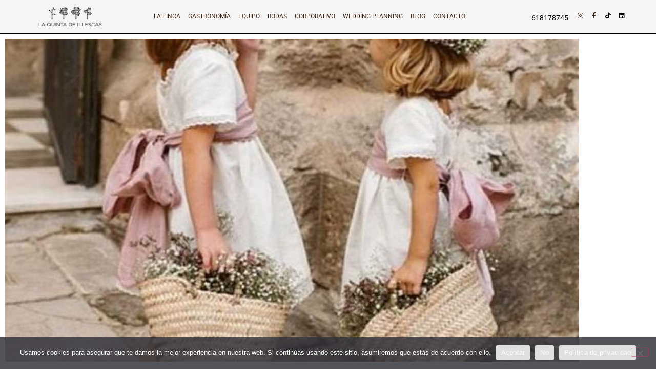

--- FILE ---
content_type: text/html; charset=UTF-8
request_url: https://laquintadeillescas.com/formas-de-anunciar-la-entrada-de-la-novia-en-la-quinta-de-illescas/
body_size: 13266
content:
<!doctype html>
<html dir="ltr" lang="es" prefix="og: https://ogp.me/ns#">
<head>
	<meta charset="UTF-8">
	<meta name="viewport" content="width=device-width, initial-scale=1">
	<link rel="profile" href="https://gmpg.org/xfn/11">
	<title>Cómo anunciar la entrada de la novia - La Quinta de Illescas</title>

		<!-- All in One SEO 4.9.2 - aioseo.com -->
	<meta name="description" content="Formas únicas de anunciar la entrada de la novia: añade emoción a tu boda en La Quinta de Illescas." />
	<meta name="robots" content="max-image-preview:large" />
	<meta name="author" content="Lor"/>
	<link rel="canonical" href="https://laquintadeillescas.com/formas-de-anunciar-la-entrada-de-la-novia-en-la-quinta-de-illescas/" />
	<meta name="generator" content="All in One SEO (AIOSEO) 4.9.2" />
		<meta property="og:locale" content="es_ES" />
		<meta property="og:site_name" content="La Quinta de Illescas -" />
		<meta property="og:type" content="article" />
		<meta property="og:title" content="Cómo anunciar la entrada de la novia - La Quinta de Illescas" />
		<meta property="og:description" content="Formas únicas de anunciar la entrada de la novia: añade emoción a tu boda en La Quinta de Illescas." />
		<meta property="og:url" content="https://laquintadeillescas.com/formas-de-anunciar-la-entrada-de-la-novia-en-la-quinta-de-illescas/" />
		<meta property="og:image" content="https://laquintadeillescas.com/wp-content/uploads/2023/05/Diseno-sin-titulo-3.png" />
		<meta property="og:image:secure_url" content="https://laquintadeillescas.com/wp-content/uploads/2023/05/Diseno-sin-titulo-3.png" />
		<meta property="article:published_time" content="2018-09-20T08:00:28+00:00" />
		<meta property="article:modified_time" content="2025-10-28T10:11:03+00:00" />
		<meta name="twitter:card" content="summary_large_image" />
		<meta name="twitter:title" content="Cómo anunciar la entrada de la novia - La Quinta de Illescas" />
		<meta name="twitter:description" content="Formas únicas de anunciar la entrada de la novia: añade emoción a tu boda en La Quinta de Illescas." />
		<meta name="twitter:image" content="https://laquintadeillescas.com/wp-content/uploads/2023/05/Diseno-sin-titulo-3.png" />
		<script type="application/ld+json" class="aioseo-schema">
			{"@context":"https:\/\/schema.org","@graph":[{"@type":"BlogPosting","@id":"https:\/\/laquintadeillescas.com\/formas-de-anunciar-la-entrada-de-la-novia-en-la-quinta-de-illescas\/#blogposting","name":"C\u00f3mo anunciar la entrada de la novia - La Quinta de Illescas","headline":"Formas de anunciar la entrada de la novia en La Quinta de Illescas","author":{"@id":"https:\/\/laquintadeillescas.com\/author\/lorena-isaura\/#author"},"publisher":{"@id":"https:\/\/laquintadeillescas.com\/#organization"},"image":{"@type":"ImageObject","url":"https:\/\/laquintadeillescas.com\/wp-content\/uploads\/2023\/06\/ninos-pizarra-la-quinta-de-illescas5.jpg","width":564,"height":564,"caption":"Ni\u00f1as cogiendo una cesta para anunciar la entrada de la novia"},"datePublished":"2018-09-20T08:00:28+00:00","dateModified":"2025-10-28T10:11:03+00:00","inLanguage":"es-ES","mainEntityOfPage":{"@id":"https:\/\/laquintadeillescas.com\/formas-de-anunciar-la-entrada-de-la-novia-en-la-quinta-de-illescas\/#webpage"},"isPartOf":{"@id":"https:\/\/laquintadeillescas.com\/formas-de-anunciar-la-entrada-de-la-novia-en-la-quinta-de-illescas\/#webpage"},"articleSection":"La Novia"},{"@type":"BreadcrumbList","@id":"https:\/\/laquintadeillescas.com\/formas-de-anunciar-la-entrada-de-la-novia-en-la-quinta-de-illescas\/#breadcrumblist","itemListElement":[{"@type":"ListItem","@id":"https:\/\/laquintadeillescas.com#listItem","position":1,"name":"Inicio","item":"https:\/\/laquintadeillescas.com","nextItem":{"@type":"ListItem","@id":"https:\/\/laquintadeillescas.com\/category\/la-novia\/#listItem","name":"La Novia"}},{"@type":"ListItem","@id":"https:\/\/laquintadeillescas.com\/category\/la-novia\/#listItem","position":2,"name":"La Novia","item":"https:\/\/laquintadeillescas.com\/category\/la-novia\/","nextItem":{"@type":"ListItem","@id":"https:\/\/laquintadeillescas.com\/formas-de-anunciar-la-entrada-de-la-novia-en-la-quinta-de-illescas\/#listItem","name":"Formas de anunciar la entrada de la novia en La Quinta de Illescas"},"previousItem":{"@type":"ListItem","@id":"https:\/\/laquintadeillescas.com#listItem","name":"Inicio"}},{"@type":"ListItem","@id":"https:\/\/laquintadeillescas.com\/formas-de-anunciar-la-entrada-de-la-novia-en-la-quinta-de-illescas\/#listItem","position":3,"name":"Formas de anunciar la entrada de la novia en La Quinta de Illescas","previousItem":{"@type":"ListItem","@id":"https:\/\/laquintadeillescas.com\/category\/la-novia\/#listItem","name":"La Novia"}}]},{"@type":"Organization","@id":"https:\/\/laquintadeillescas.com\/#organization","name":"La Quinta de Illescas - Finca para bodas y eventos en Madrid","url":"https:\/\/laquintadeillescas.com\/","logo":{"@type":"ImageObject","url":"https:\/\/laquintadeillescas.com\/wp-content\/uploads\/2023\/05\/Diseno-sin-titulo-3.png","@id":"https:\/\/laquintadeillescas.com\/formas-de-anunciar-la-entrada-de-la-novia-en-la-quinta-de-illescas\/#organizationLogo","width":250,"height":250},"image":{"@id":"https:\/\/laquintadeillescas.com\/formas-de-anunciar-la-entrada-de-la-novia-en-la-quinta-de-illescas\/#organizationLogo"}},{"@type":"Person","@id":"https:\/\/laquintadeillescas.com\/author\/lorena-isaura\/#author","url":"https:\/\/laquintadeillescas.com\/author\/lorena-isaura\/","name":"Lor"},{"@type":"WebPage","@id":"https:\/\/laquintadeillescas.com\/formas-de-anunciar-la-entrada-de-la-novia-en-la-quinta-de-illescas\/#webpage","url":"https:\/\/laquintadeillescas.com\/formas-de-anunciar-la-entrada-de-la-novia-en-la-quinta-de-illescas\/","name":"C\u00f3mo anunciar la entrada de la novia - La Quinta de Illescas","description":"Formas \u00fanicas de anunciar la entrada de la novia: a\u00f1ade emoci\u00f3n a tu boda en La Quinta de Illescas.","inLanguage":"es-ES","isPartOf":{"@id":"https:\/\/laquintadeillescas.com\/#website"},"breadcrumb":{"@id":"https:\/\/laquintadeillescas.com\/formas-de-anunciar-la-entrada-de-la-novia-en-la-quinta-de-illescas\/#breadcrumblist"},"author":{"@id":"https:\/\/laquintadeillescas.com\/author\/lorena-isaura\/#author"},"creator":{"@id":"https:\/\/laquintadeillescas.com\/author\/lorena-isaura\/#author"},"image":{"@type":"ImageObject","url":"https:\/\/laquintadeillescas.com\/wp-content\/uploads\/2023\/06\/ninos-pizarra-la-quinta-de-illescas5.jpg","@id":"https:\/\/laquintadeillescas.com\/formas-de-anunciar-la-entrada-de-la-novia-en-la-quinta-de-illescas\/#mainImage","width":564,"height":564,"caption":"Ni\u00f1as cogiendo una cesta para anunciar la entrada de la novia"},"primaryImageOfPage":{"@id":"https:\/\/laquintadeillescas.com\/formas-de-anunciar-la-entrada-de-la-novia-en-la-quinta-de-illescas\/#mainImage"},"datePublished":"2018-09-20T08:00:28+00:00","dateModified":"2025-10-28T10:11:03+00:00"},{"@type":"WebSite","@id":"https:\/\/laquintadeillescas.com\/#website","url":"https:\/\/laquintadeillescas.com\/","name":"La Quinta de Illescas - Finca para bodas y eventos en Madrid","inLanguage":"es-ES","publisher":{"@id":"https:\/\/laquintadeillescas.com\/#organization"}}]}
		</script>
		<!-- All in One SEO -->

<link rel='dns-prefetch' href='//stats.wp.com' />
<link rel="alternate" title="oEmbed (JSON)" type="application/json+oembed" href="https://laquintadeillescas.com/wp-json/oembed/1.0/embed?url=https%3A%2F%2Flaquintadeillescas.com%2Fformas-de-anunciar-la-entrada-de-la-novia-en-la-quinta-de-illescas%2F" />
<link rel="alternate" title="oEmbed (XML)" type="text/xml+oembed" href="https://laquintadeillescas.com/wp-json/oembed/1.0/embed?url=https%3A%2F%2Flaquintadeillescas.com%2Fformas-de-anunciar-la-entrada-de-la-novia-en-la-quinta-de-illescas%2F&#038;format=xml" />
<style id='wp-img-auto-sizes-contain-inline-css'>
img:is([sizes=auto i],[sizes^="auto," i]){contain-intrinsic-size:3000px 1500px}
/*# sourceURL=wp-img-auto-sizes-contain-inline-css */
</style>
<style id='wp-emoji-styles-inline-css'>

	img.wp-smiley, img.emoji {
		display: inline !important;
		border: none !important;
		box-shadow: none !important;
		height: 1em !important;
		width: 1em !important;
		margin: 0 0.07em !important;
		vertical-align: -0.1em !important;
		background: none !important;
		padding: 0 !important;
	}
/*# sourceURL=wp-emoji-styles-inline-css */
</style>
<link rel='stylesheet' id='wp-block-library-css' href='https://laquintadeillescas.com/wp-includes/css/dist/block-library/style.min.css?ver=6.9' media='all' />
<link rel='stylesheet' id='aioseo/css/src/vue/standalone/blocks/table-of-contents/global.scss-css' href='https://laquintadeillescas.com/wp-content/plugins/all-in-one-seo-pack/dist/Lite/assets/css/table-of-contents/global.e90f6d47.css?ver=4.9.2' media='all' />
<link rel='stylesheet' id='mediaelement-css' href='https://laquintadeillescas.com/wp-includes/js/mediaelement/mediaelementplayer-legacy.min.css?ver=4.2.17' media='all' />
<link rel='stylesheet' id='wp-mediaelement-css' href='https://laquintadeillescas.com/wp-includes/js/mediaelement/wp-mediaelement.min.css?ver=6.9' media='all' />
<style id='jetpack-sharing-buttons-style-inline-css'>
.jetpack-sharing-buttons__services-list{display:flex;flex-direction:row;flex-wrap:wrap;gap:0;list-style-type:none;margin:5px;padding:0}.jetpack-sharing-buttons__services-list.has-small-icon-size{font-size:12px}.jetpack-sharing-buttons__services-list.has-normal-icon-size{font-size:16px}.jetpack-sharing-buttons__services-list.has-large-icon-size{font-size:24px}.jetpack-sharing-buttons__services-list.has-huge-icon-size{font-size:36px}@media print{.jetpack-sharing-buttons__services-list{display:none!important}}.editor-styles-wrapper .wp-block-jetpack-sharing-buttons{gap:0;padding-inline-start:0}ul.jetpack-sharing-buttons__services-list.has-background{padding:1.25em 2.375em}
/*# sourceURL=https://laquintadeillescas.com/wp-content/plugins/jetpack/_inc/blocks/sharing-buttons/view.css */
</style>
<style id='global-styles-inline-css'>
:root{--wp--preset--aspect-ratio--square: 1;--wp--preset--aspect-ratio--4-3: 4/3;--wp--preset--aspect-ratio--3-4: 3/4;--wp--preset--aspect-ratio--3-2: 3/2;--wp--preset--aspect-ratio--2-3: 2/3;--wp--preset--aspect-ratio--16-9: 16/9;--wp--preset--aspect-ratio--9-16: 9/16;--wp--preset--color--black: #000000;--wp--preset--color--cyan-bluish-gray: #abb8c3;--wp--preset--color--white: #ffffff;--wp--preset--color--pale-pink: #f78da7;--wp--preset--color--vivid-red: #cf2e2e;--wp--preset--color--luminous-vivid-orange: #ff6900;--wp--preset--color--luminous-vivid-amber: #fcb900;--wp--preset--color--light-green-cyan: #7bdcb5;--wp--preset--color--vivid-green-cyan: #00d084;--wp--preset--color--pale-cyan-blue: #8ed1fc;--wp--preset--color--vivid-cyan-blue: #0693e3;--wp--preset--color--vivid-purple: #9b51e0;--wp--preset--gradient--vivid-cyan-blue-to-vivid-purple: linear-gradient(135deg,rgb(6,147,227) 0%,rgb(155,81,224) 100%);--wp--preset--gradient--light-green-cyan-to-vivid-green-cyan: linear-gradient(135deg,rgb(122,220,180) 0%,rgb(0,208,130) 100%);--wp--preset--gradient--luminous-vivid-amber-to-luminous-vivid-orange: linear-gradient(135deg,rgb(252,185,0) 0%,rgb(255,105,0) 100%);--wp--preset--gradient--luminous-vivid-orange-to-vivid-red: linear-gradient(135deg,rgb(255,105,0) 0%,rgb(207,46,46) 100%);--wp--preset--gradient--very-light-gray-to-cyan-bluish-gray: linear-gradient(135deg,rgb(238,238,238) 0%,rgb(169,184,195) 100%);--wp--preset--gradient--cool-to-warm-spectrum: linear-gradient(135deg,rgb(74,234,220) 0%,rgb(151,120,209) 20%,rgb(207,42,186) 40%,rgb(238,44,130) 60%,rgb(251,105,98) 80%,rgb(254,248,76) 100%);--wp--preset--gradient--blush-light-purple: linear-gradient(135deg,rgb(255,206,236) 0%,rgb(152,150,240) 100%);--wp--preset--gradient--blush-bordeaux: linear-gradient(135deg,rgb(254,205,165) 0%,rgb(254,45,45) 50%,rgb(107,0,62) 100%);--wp--preset--gradient--luminous-dusk: linear-gradient(135deg,rgb(255,203,112) 0%,rgb(199,81,192) 50%,rgb(65,88,208) 100%);--wp--preset--gradient--pale-ocean: linear-gradient(135deg,rgb(255,245,203) 0%,rgb(182,227,212) 50%,rgb(51,167,181) 100%);--wp--preset--gradient--electric-grass: linear-gradient(135deg,rgb(202,248,128) 0%,rgb(113,206,126) 100%);--wp--preset--gradient--midnight: linear-gradient(135deg,rgb(2,3,129) 0%,rgb(40,116,252) 100%);--wp--preset--font-size--small: 13px;--wp--preset--font-size--medium: 20px;--wp--preset--font-size--large: 36px;--wp--preset--font-size--x-large: 42px;--wp--preset--spacing--20: 0.44rem;--wp--preset--spacing--30: 0.67rem;--wp--preset--spacing--40: 1rem;--wp--preset--spacing--50: 1.5rem;--wp--preset--spacing--60: 2.25rem;--wp--preset--spacing--70: 3.38rem;--wp--preset--spacing--80: 5.06rem;--wp--preset--shadow--natural: 6px 6px 9px rgba(0, 0, 0, 0.2);--wp--preset--shadow--deep: 12px 12px 50px rgba(0, 0, 0, 0.4);--wp--preset--shadow--sharp: 6px 6px 0px rgba(0, 0, 0, 0.2);--wp--preset--shadow--outlined: 6px 6px 0px -3px rgb(255, 255, 255), 6px 6px rgb(0, 0, 0);--wp--preset--shadow--crisp: 6px 6px 0px rgb(0, 0, 0);}:root { --wp--style--global--content-size: 800px;--wp--style--global--wide-size: 1200px; }:where(body) { margin: 0; }.wp-site-blocks > .alignleft { float: left; margin-right: 2em; }.wp-site-blocks > .alignright { float: right; margin-left: 2em; }.wp-site-blocks > .aligncenter { justify-content: center; margin-left: auto; margin-right: auto; }:where(.wp-site-blocks) > * { margin-block-start: 24px; margin-block-end: 0; }:where(.wp-site-blocks) > :first-child { margin-block-start: 0; }:where(.wp-site-blocks) > :last-child { margin-block-end: 0; }:root { --wp--style--block-gap: 24px; }:root :where(.is-layout-flow) > :first-child{margin-block-start: 0;}:root :where(.is-layout-flow) > :last-child{margin-block-end: 0;}:root :where(.is-layout-flow) > *{margin-block-start: 24px;margin-block-end: 0;}:root :where(.is-layout-constrained) > :first-child{margin-block-start: 0;}:root :where(.is-layout-constrained) > :last-child{margin-block-end: 0;}:root :where(.is-layout-constrained) > *{margin-block-start: 24px;margin-block-end: 0;}:root :where(.is-layout-flex){gap: 24px;}:root :where(.is-layout-grid){gap: 24px;}.is-layout-flow > .alignleft{float: left;margin-inline-start: 0;margin-inline-end: 2em;}.is-layout-flow > .alignright{float: right;margin-inline-start: 2em;margin-inline-end: 0;}.is-layout-flow > .aligncenter{margin-left: auto !important;margin-right: auto !important;}.is-layout-constrained > .alignleft{float: left;margin-inline-start: 0;margin-inline-end: 2em;}.is-layout-constrained > .alignright{float: right;margin-inline-start: 2em;margin-inline-end: 0;}.is-layout-constrained > .aligncenter{margin-left: auto !important;margin-right: auto !important;}.is-layout-constrained > :where(:not(.alignleft):not(.alignright):not(.alignfull)){max-width: var(--wp--style--global--content-size);margin-left: auto !important;margin-right: auto !important;}.is-layout-constrained > .alignwide{max-width: var(--wp--style--global--wide-size);}body .is-layout-flex{display: flex;}.is-layout-flex{flex-wrap: wrap;align-items: center;}.is-layout-flex > :is(*, div){margin: 0;}body .is-layout-grid{display: grid;}.is-layout-grid > :is(*, div){margin: 0;}body{padding-top: 0px;padding-right: 0px;padding-bottom: 0px;padding-left: 0px;}a:where(:not(.wp-element-button)){text-decoration: underline;}:root :where(.wp-element-button, .wp-block-button__link){background-color: #32373c;border-width: 0;color: #fff;font-family: inherit;font-size: inherit;font-style: inherit;font-weight: inherit;letter-spacing: inherit;line-height: inherit;padding-top: calc(0.667em + 2px);padding-right: calc(1.333em + 2px);padding-bottom: calc(0.667em + 2px);padding-left: calc(1.333em + 2px);text-decoration: none;text-transform: inherit;}.has-black-color{color: var(--wp--preset--color--black) !important;}.has-cyan-bluish-gray-color{color: var(--wp--preset--color--cyan-bluish-gray) !important;}.has-white-color{color: var(--wp--preset--color--white) !important;}.has-pale-pink-color{color: var(--wp--preset--color--pale-pink) !important;}.has-vivid-red-color{color: var(--wp--preset--color--vivid-red) !important;}.has-luminous-vivid-orange-color{color: var(--wp--preset--color--luminous-vivid-orange) !important;}.has-luminous-vivid-amber-color{color: var(--wp--preset--color--luminous-vivid-amber) !important;}.has-light-green-cyan-color{color: var(--wp--preset--color--light-green-cyan) !important;}.has-vivid-green-cyan-color{color: var(--wp--preset--color--vivid-green-cyan) !important;}.has-pale-cyan-blue-color{color: var(--wp--preset--color--pale-cyan-blue) !important;}.has-vivid-cyan-blue-color{color: var(--wp--preset--color--vivid-cyan-blue) !important;}.has-vivid-purple-color{color: var(--wp--preset--color--vivid-purple) !important;}.has-black-background-color{background-color: var(--wp--preset--color--black) !important;}.has-cyan-bluish-gray-background-color{background-color: var(--wp--preset--color--cyan-bluish-gray) !important;}.has-white-background-color{background-color: var(--wp--preset--color--white) !important;}.has-pale-pink-background-color{background-color: var(--wp--preset--color--pale-pink) !important;}.has-vivid-red-background-color{background-color: var(--wp--preset--color--vivid-red) !important;}.has-luminous-vivid-orange-background-color{background-color: var(--wp--preset--color--luminous-vivid-orange) !important;}.has-luminous-vivid-amber-background-color{background-color: var(--wp--preset--color--luminous-vivid-amber) !important;}.has-light-green-cyan-background-color{background-color: var(--wp--preset--color--light-green-cyan) !important;}.has-vivid-green-cyan-background-color{background-color: var(--wp--preset--color--vivid-green-cyan) !important;}.has-pale-cyan-blue-background-color{background-color: var(--wp--preset--color--pale-cyan-blue) !important;}.has-vivid-cyan-blue-background-color{background-color: var(--wp--preset--color--vivid-cyan-blue) !important;}.has-vivid-purple-background-color{background-color: var(--wp--preset--color--vivid-purple) !important;}.has-black-border-color{border-color: var(--wp--preset--color--black) !important;}.has-cyan-bluish-gray-border-color{border-color: var(--wp--preset--color--cyan-bluish-gray) !important;}.has-white-border-color{border-color: var(--wp--preset--color--white) !important;}.has-pale-pink-border-color{border-color: var(--wp--preset--color--pale-pink) !important;}.has-vivid-red-border-color{border-color: var(--wp--preset--color--vivid-red) !important;}.has-luminous-vivid-orange-border-color{border-color: var(--wp--preset--color--luminous-vivid-orange) !important;}.has-luminous-vivid-amber-border-color{border-color: var(--wp--preset--color--luminous-vivid-amber) !important;}.has-light-green-cyan-border-color{border-color: var(--wp--preset--color--light-green-cyan) !important;}.has-vivid-green-cyan-border-color{border-color: var(--wp--preset--color--vivid-green-cyan) !important;}.has-pale-cyan-blue-border-color{border-color: var(--wp--preset--color--pale-cyan-blue) !important;}.has-vivid-cyan-blue-border-color{border-color: var(--wp--preset--color--vivid-cyan-blue) !important;}.has-vivid-purple-border-color{border-color: var(--wp--preset--color--vivid-purple) !important;}.has-vivid-cyan-blue-to-vivid-purple-gradient-background{background: var(--wp--preset--gradient--vivid-cyan-blue-to-vivid-purple) !important;}.has-light-green-cyan-to-vivid-green-cyan-gradient-background{background: var(--wp--preset--gradient--light-green-cyan-to-vivid-green-cyan) !important;}.has-luminous-vivid-amber-to-luminous-vivid-orange-gradient-background{background: var(--wp--preset--gradient--luminous-vivid-amber-to-luminous-vivid-orange) !important;}.has-luminous-vivid-orange-to-vivid-red-gradient-background{background: var(--wp--preset--gradient--luminous-vivid-orange-to-vivid-red) !important;}.has-very-light-gray-to-cyan-bluish-gray-gradient-background{background: var(--wp--preset--gradient--very-light-gray-to-cyan-bluish-gray) !important;}.has-cool-to-warm-spectrum-gradient-background{background: var(--wp--preset--gradient--cool-to-warm-spectrum) !important;}.has-blush-light-purple-gradient-background{background: var(--wp--preset--gradient--blush-light-purple) !important;}.has-blush-bordeaux-gradient-background{background: var(--wp--preset--gradient--blush-bordeaux) !important;}.has-luminous-dusk-gradient-background{background: var(--wp--preset--gradient--luminous-dusk) !important;}.has-pale-ocean-gradient-background{background: var(--wp--preset--gradient--pale-ocean) !important;}.has-electric-grass-gradient-background{background: var(--wp--preset--gradient--electric-grass) !important;}.has-midnight-gradient-background{background: var(--wp--preset--gradient--midnight) !important;}.has-small-font-size{font-size: var(--wp--preset--font-size--small) !important;}.has-medium-font-size{font-size: var(--wp--preset--font-size--medium) !important;}.has-large-font-size{font-size: var(--wp--preset--font-size--large) !important;}.has-x-large-font-size{font-size: var(--wp--preset--font-size--x-large) !important;}
:root :where(.wp-block-pullquote){font-size: 1.5em;line-height: 1.6;}
/*# sourceURL=global-styles-inline-css */
</style>
<link rel='stylesheet' id='cookie-notice-front-css' href='https://laquintadeillescas.com/wp-content/plugins/cookie-notice/css/front.min.css?ver=2.5.11' media='all' />
<link rel='stylesheet' id='hello-elementor-css' href='https://laquintadeillescas.com/wp-content/themes/hello-elementor/assets/css/reset.css?ver=3.4.5' media='all' />
<link rel='stylesheet' id='hello-elementor-theme-style-css' href='https://laquintadeillescas.com/wp-content/themes/hello-elementor/assets/css/theme.css?ver=3.4.5' media='all' />
<link rel='stylesheet' id='elementor-frontend-css' href='https://laquintadeillescas.com/wp-content/uploads/elementor/css/custom-frontend.min.css?ver=1768387879' media='all' />
<link rel='stylesheet' id='widget-image-css' href='https://laquintadeillescas.com/wp-content/plugins/elementor/assets/css/widget-image.min.css?ver=3.34.0' media='all' />
<link rel='stylesheet' id='widget-nav-menu-css' href='https://laquintadeillescas.com/wp-content/uploads/elementor/css/custom-pro-widget-nav-menu.min.css?ver=1768387879' media='all' />
<link rel='stylesheet' id='widget-social-icons-css' href='https://laquintadeillescas.com/wp-content/plugins/elementor/assets/css/widget-social-icons.min.css?ver=3.34.0' media='all' />
<link rel='stylesheet' id='e-apple-webkit-css' href='https://laquintadeillescas.com/wp-content/uploads/elementor/css/custom-apple-webkit.min.css?ver=1768387879' media='all' />
<link rel='stylesheet' id='e-sticky-css' href='https://laquintadeillescas.com/wp-content/plugins/elementor-pro/assets/css/modules/sticky.min.css?ver=3.34.0' media='all' />
<link rel='stylesheet' id='widget-heading-css' href='https://laquintadeillescas.com/wp-content/plugins/elementor/assets/css/widget-heading.min.css?ver=3.34.0' media='all' />
<link rel='stylesheet' id='elementor-icons-css' href='https://laquintadeillescas.com/wp-content/plugins/elementor/assets/lib/eicons/css/elementor-icons.min.css?ver=5.45.0' media='all' />
<link rel='stylesheet' id='elementor-post-5-css' href='https://laquintadeillescas.com/wp-content/uploads/elementor/css/post-5.css?ver=1768387879' media='all' />
<link rel='stylesheet' id='elementor-post-33-css' href='https://laquintadeillescas.com/wp-content/uploads/elementor/css/post-33.css?ver=1768387879' media='all' />
<link rel='stylesheet' id='elementor-post-39-css' href='https://laquintadeillescas.com/wp-content/uploads/elementor/css/post-39.css?ver=1768387879' media='all' />
<link rel='stylesheet' id='elementor-post-102919-css' href='https://laquintadeillescas.com/wp-content/uploads/elementor/css/post-102919.css?ver=1768387879' media='all' />
<link rel='stylesheet' id='elementor-gf-local-roboto-css' href='https://laquintadeillescas.com/wp-content/uploads/elementor/google-fonts/css/roboto.css?ver=1742257934' media='all' />
<link rel='stylesheet' id='elementor-gf-local-robotoslab-css' href='https://laquintadeillescas.com/wp-content/uploads/elementor/google-fonts/css/robotoslab.css?ver=1742257939' media='all' />
<link rel='stylesheet' id='elementor-gf-local-epilogue-css' href='https://laquintadeillescas.com/wp-content/uploads/elementor/google-fonts/css/epilogue.css?ver=1742257952' media='all' />
<link rel='stylesheet' id='elementor-icons-shared-0-css' href='https://laquintadeillescas.com/wp-content/plugins/elementor/assets/lib/font-awesome/css/fontawesome.min.css?ver=5.15.3' media='all' />
<link rel='stylesheet' id='elementor-icons-fa-solid-css' href='https://laquintadeillescas.com/wp-content/plugins/elementor/assets/lib/font-awesome/css/solid.min.css?ver=5.15.3' media='all' />
<link rel='stylesheet' id='elementor-icons-fa-brands-css' href='https://laquintadeillescas.com/wp-content/plugins/elementor/assets/lib/font-awesome/css/brands.min.css?ver=5.15.3' media='all' />
<script src="https://laquintadeillescas.com/wp-includes/js/jquery/jquery.min.js?ver=3.7.1" id="jquery-core-js"></script>
<script src="https://laquintadeillescas.com/wp-includes/js/jquery/jquery-migrate.min.js?ver=3.4.1" id="jquery-migrate-js"></script>
<script id="cookie-notice-front-js-before">
var cnArgs = {"ajaxUrl":"https:\/\/laquintadeillescas.com\/wp-admin\/admin-ajax.php","nonce":"82bbf996e9","hideEffect":"fade","position":"bottom","onScroll":false,"onScrollOffset":100,"onClick":false,"cookieName":"cookie_notice_accepted","cookieTime":2592000,"cookieTimeRejected":2592000,"globalCookie":false,"redirection":false,"cache":true,"revokeCookies":false,"revokeCookiesOpt":"automatic"};

//# sourceURL=cookie-notice-front-js-before
</script>
<script src="https://laquintadeillescas.com/wp-content/plugins/cookie-notice/js/front.min.js?ver=2.5.11" id="cookie-notice-front-js"></script>
<link rel="https://api.w.org/" href="https://laquintadeillescas.com/wp-json/" /><link rel="alternate" title="JSON" type="application/json" href="https://laquintadeillescas.com/wp-json/wp/v2/posts/88877" /><link rel="EditURI" type="application/rsd+xml" title="RSD" href="https://laquintadeillescas.com/xmlrpc.php?rsd" />
<meta name="generator" content="WordPress 6.9" />
<link rel='shortlink' href='https://laquintadeillescas.com/?p=88877' />
	<style>img#wpstats{display:none}</style>
		<meta name="generator" content="Elementor 3.34.0; features: additional_custom_breakpoints; settings: css_print_method-external, google_font-enabled, font_display-swap">
<!-- Google Tag Manager -->
<script>(function(w,d,s,l,i){w[l]=w[l]||[];w[l].push({'gtm.start':
new Date().getTime(),event:'gtm.js'});var f=d.getElementsByTagName(s)[0],
j=d.createElement(s),dl=l!='dataLayer'?'&l='+l:'';j.async=true;j.src=
'https://www.googletagmanager.com/gtm.js?id='+i+dl;f.parentNode.insertBefore(j,f);
})(window,document,'script','dataLayer','GTM-TSJVTN6');</script>
<!-- End Google Tag Manager -->



			<style>
				.e-con.e-parent:nth-of-type(n+4):not(.e-lazyloaded):not(.e-no-lazyload),
				.e-con.e-parent:nth-of-type(n+4):not(.e-lazyloaded):not(.e-no-lazyload) * {
					background-image: none !important;
				}
				@media screen and (max-height: 1024px) {
					.e-con.e-parent:nth-of-type(n+3):not(.e-lazyloaded):not(.e-no-lazyload),
					.e-con.e-parent:nth-of-type(n+3):not(.e-lazyloaded):not(.e-no-lazyload) * {
						background-image: none !important;
					}
				}
				@media screen and (max-height: 640px) {
					.e-con.e-parent:nth-of-type(n+2):not(.e-lazyloaded):not(.e-no-lazyload),
					.e-con.e-parent:nth-of-type(n+2):not(.e-lazyloaded):not(.e-no-lazyload) * {
						background-image: none !important;
					}
				}
			</style>
			<link rel="icon" href="https://laquintadeillescas.com/wp-content/uploads/2023/05/cropped-cropped-Diseno-sin-titulo-3-32x32.png" sizes="32x32" />
<link rel="icon" href="https://laquintadeillescas.com/wp-content/uploads/2023/05/cropped-cropped-Diseno-sin-titulo-3-192x192.png" sizes="192x192" />
<link rel="apple-touch-icon" href="https://laquintadeillescas.com/wp-content/uploads/2023/05/cropped-cropped-Diseno-sin-titulo-3-180x180.png" />
<meta name="msapplication-TileImage" content="https://laquintadeillescas.com/wp-content/uploads/2023/05/cropped-cropped-Diseno-sin-titulo-3-270x270.png" />
<meta name="generator" content="WP Rocket 3.18.3" data-wpr-features="wpr_image_dimensions" /></head>
<body class="wp-singular post-template-default single single-post postid-88877 single-format-standard wp-custom-logo wp-embed-responsive wp-theme-hello-elementor cookies-not-set hello-elementor-default elementor-default elementor-kit-5 elementor-page-102919">

<!-- Google Tag Manager (noscript) -->
<noscript><iframe src="https://www.googletagmanager.com/ns.html?id=GTM-TSJVTN6"
height="0" width="0" style="display:none;visibility:hidden"></iframe></noscript>
<!-- End Google Tag Manager (noscript) -->
<style>

ul.blog-image-gallery {
  list-style: none;
}

/* Responsive image gallery rules begin*/

.blog-image-gallery {
  display: flex;
  flex-wrap: wrap;
  justify-content: center;
  gap: 10px;
}

.blog-image-gallery > li {
  flex-basis: calc(50% - 20px);
  position: relative;
}

.blog-image-gallery::after {
  content: "";
  flex-basis: calc(50% - 20px);
}

.blog-image-gallery li img {
  object-fit: cover;
  max-width: 100%;
  height: auto;
  vertical-align: middle;
}

</style>

<a class="skip-link screen-reader-text" href="#content">Ir al contenido</a>

		<header data-rocket-location-hash="9132f3dbe5557ee33629da291bb5ed3f" data-elementor-type="header" data-elementor-id="33" class="elementor elementor-33 elementor-location-header" data-elementor-post-type="elementor_library">
					<section data-rocket-location-hash="e07e4eb7760ae3a65422eab47793414c" class="elementor-section elementor-top-section elementor-element elementor-element-1768faa elementor-section-full_width elementor-section-items-stretch elementor-section-height-min-height elementor-section-height-default" data-id="1768faa" data-element_type="section" data-settings="{&quot;background_background&quot;:&quot;classic&quot;,&quot;sticky&quot;:&quot;top&quot;,&quot;sticky_on&quot;:[&quot;widescreen&quot;,&quot;desktop&quot;,&quot;laptop&quot;,&quot;tablet&quot;,&quot;mobile&quot;],&quot;sticky_offset&quot;:0,&quot;sticky_effects_offset&quot;:0,&quot;sticky_anchor_link_offset&quot;:0}">
						<div data-rocket-location-hash="82f6c6a00e9a86a2eaa3cc6e8d136714" class="elementor-container elementor-column-gap-default">
					<div class="elementor-column elementor-col-25 elementor-top-column elementor-element elementor-element-8b0dcb5" data-id="8b0dcb5" data-element_type="column">
			<div class="elementor-widget-wrap elementor-element-populated">
						<div class="elementor-element elementor-element-b3655c5 elementor-widget elementor-widget-image" data-id="b3655c5" data-element_type="widget" data-widget_type="image.default">
				<div class="elementor-widget-container">
																<a href="https://laquintadeillescas.com">
							<img width="180" height="40" src="https://laquintadeillescas.com/wp-content/uploads/elementor/thumbs/Illescas_POS_RGB-q6ug65a5lzi2g8j4ze6w7yoi66djjxahf96bg6vfkg.png" title="Illescas_POS_RGB" alt="Logotipo de La Quinta de Illescas con cuatro árboles en diferentes etapas de crecimiento." loading="lazy" />								</a>
															</div>
				</div>
					</div>
		</div>
				<div class="elementor-column elementor-col-25 elementor-top-column elementor-element elementor-element-a454673" data-id="a454673" data-element_type="column">
			<div class="elementor-widget-wrap elementor-element-populated">
						<div class="elementor-element elementor-element-3a87865 elementor-nav-menu__align-center elementor-nav-menu--stretch elementor-nav-menu__text-align-center elementor-nav-menu--dropdown-tablet elementor-nav-menu--toggle elementor-nav-menu--burger elementor-widget elementor-widget-nav-menu" data-id="3a87865" data-element_type="widget" data-settings="{&quot;full_width&quot;:&quot;stretch&quot;,&quot;layout&quot;:&quot;horizontal&quot;,&quot;submenu_icon&quot;:{&quot;value&quot;:&quot;&lt;i class=\&quot;fas fa-caret-down\&quot; aria-hidden=\&quot;true\&quot;&gt;&lt;\/i&gt;&quot;,&quot;library&quot;:&quot;fa-solid&quot;},&quot;toggle&quot;:&quot;burger&quot;}" data-widget_type="nav-menu.default">
				<div class="elementor-widget-container">
								<nav aria-label="Menú" class="elementor-nav-menu--main elementor-nav-menu__container elementor-nav-menu--layout-horizontal e--pointer-underline e--animation-fade">
				<ul id="menu-1-3a87865" class="elementor-nav-menu"><li class="menu-item menu-item-type-post_type menu-item-object-page menu-item-835"><a href="https://laquintadeillescas.com/finca/" class="elementor-item">la finca</a></li>
<li class="menu-item menu-item-type-post_type menu-item-object-page menu-item-1331"><a href="https://laquintadeillescas.com/gastronomia/" class="elementor-item">gastronomía</a></li>
<li class="menu-item menu-item-type-post_type menu-item-object-page menu-item-834"><a href="https://laquintadeillescas.com/equipo/" class="elementor-item">Equipo</a></li>
<li class="menu-item menu-item-type-post_type menu-item-object-page menu-item-833"><a href="https://laquintadeillescas.com/bodas/" class="elementor-item">Bodas</a></li>
<li class="menu-item menu-item-type-post_type menu-item-object-page menu-item-832"><a href="https://laquintadeillescas.com/corporativo/" class="elementor-item">Corporativo</a></li>
<li class="menu-item menu-item-type-post_type menu-item-object-page menu-item-2579"><a href="https://laquintadeillescas.com/wedding-planning/" class="elementor-item">Wedding Planning</a></li>
<li class="menu-item menu-item-type-post_type menu-item-object-page menu-item-120077"><a href="https://laquintadeillescas.com/blog/" class="elementor-item">Blog</a></li>
<li class="menu-item menu-item-type-post_type menu-item-object-page menu-item-836"><a href="https://laquintadeillescas.com/contacto/" class="elementor-item">Contacto</a></li>
</ul>			</nav>
					<div class="elementor-menu-toggle" role="button" tabindex="0" aria-label="Alternar menú" aria-expanded="false">
			<i aria-hidden="true" role="presentation" class="elementor-menu-toggle__icon--open eicon-menu-bar"></i><i aria-hidden="true" role="presentation" class="elementor-menu-toggle__icon--close eicon-close"></i>		</div>
					<nav class="elementor-nav-menu--dropdown elementor-nav-menu__container" aria-hidden="true">
				<ul id="menu-2-3a87865" class="elementor-nav-menu"><li class="menu-item menu-item-type-post_type menu-item-object-page menu-item-835"><a href="https://laquintadeillescas.com/finca/" class="elementor-item" tabindex="-1">la finca</a></li>
<li class="menu-item menu-item-type-post_type menu-item-object-page menu-item-1331"><a href="https://laquintadeillescas.com/gastronomia/" class="elementor-item" tabindex="-1">gastronomía</a></li>
<li class="menu-item menu-item-type-post_type menu-item-object-page menu-item-834"><a href="https://laquintadeillescas.com/equipo/" class="elementor-item" tabindex="-1">Equipo</a></li>
<li class="menu-item menu-item-type-post_type menu-item-object-page menu-item-833"><a href="https://laquintadeillescas.com/bodas/" class="elementor-item" tabindex="-1">Bodas</a></li>
<li class="menu-item menu-item-type-post_type menu-item-object-page menu-item-832"><a href="https://laquintadeillescas.com/corporativo/" class="elementor-item" tabindex="-1">Corporativo</a></li>
<li class="menu-item menu-item-type-post_type menu-item-object-page menu-item-2579"><a href="https://laquintadeillescas.com/wedding-planning/" class="elementor-item" tabindex="-1">Wedding Planning</a></li>
<li class="menu-item menu-item-type-post_type menu-item-object-page menu-item-120077"><a href="https://laquintadeillescas.com/blog/" class="elementor-item" tabindex="-1">Blog</a></li>
<li class="menu-item menu-item-type-post_type menu-item-object-page menu-item-836"><a href="https://laquintadeillescas.com/contacto/" class="elementor-item" tabindex="-1">Contacto</a></li>
</ul>			</nav>
						</div>
				</div>
					</div>
		</div>
				<div class="elementor-column elementor-col-25 elementor-top-column elementor-element elementor-element-21d0457 elementor-hidden-tablet elementor-hidden-mobile" data-id="21d0457" data-element_type="column">
			<div class="elementor-widget-wrap elementor-element-populated">
						<div class="elementor-element elementor-element-faa9675 elementor-widget__width-initial elementor-widget elementor-widget-text-editor" data-id="faa9675" data-element_type="widget" data-widget_type="text-editor.default">
				<div class="elementor-widget-container">
									<p><span aria-label="Llamar al número de teléfono 618 17 87 45">618178745</span></p>								</div>
				</div>
					</div>
		</div>
				<div class="elementor-column elementor-col-25 elementor-top-column elementor-element elementor-element-d75c9e6" data-id="d75c9e6" data-element_type="column">
			<div class="elementor-widget-wrap elementor-element-populated">
						<div class="elementor-element elementor-element-5d37480 elementor-shape-square elementor-grid-0 e-grid-align-center elementor-widget elementor-widget-social-icons" data-id="5d37480" data-element_type="widget" data-widget_type="social-icons.default">
				<div class="elementor-widget-container">
							<div class="elementor-social-icons-wrapper elementor-grid" role="list">
							<span class="elementor-grid-item" role="listitem">
					<a class="elementor-icon elementor-social-icon elementor-social-icon-instagram elementor-repeater-item-2b24867" href="https://www.instagram.com/laquintadeillescas/" target="_blank">
						<span class="elementor-screen-only">Instagram</span>
						<i aria-hidden="true" class="fab fa-instagram"></i>					</a>
				</span>
							<span class="elementor-grid-item" role="listitem">
					<a class="elementor-icon elementor-social-icon elementor-social-icon-facebook-f elementor-repeater-item-fac13cb" href="https://www.facebook.com/laquintadeillescas" target="_blank">
						<span class="elementor-screen-only">Facebook-f</span>
						<i aria-hidden="true" class="fab fa-facebook-f"></i>					</a>
				</span>
							<span class="elementor-grid-item" role="listitem">
					<a class="elementor-icon elementor-social-icon elementor-social-icon-tiktok elementor-repeater-item-fdce238" href="https://www.tiktok.com/@laquintadeillescas?_t=8jjW0Nu71qS&#038;_r=1" target="_blank">
						<span class="elementor-screen-only">Tiktok</span>
						<i aria-hidden="true" class="fab fa-tiktok"></i>					</a>
				</span>
							<span class="elementor-grid-item" role="listitem">
					<a class="elementor-icon elementor-social-icon elementor-social-icon-linkedin elementor-repeater-item-6bcf80e" href="https://www.linkedin.com/company/40242042/admin/" target="_blank">
						<span class="elementor-screen-only">Linkedin</span>
						<i aria-hidden="true" class="fab fa-linkedin"></i>					</a>
				</span>
					</div>
						</div>
				</div>
					</div>
		</div>
					</div>
		</section>
				</header>
				<div data-rocket-location-hash="09e4d796a9c2665a5721675beb6936ba" data-elementor-type="single-post" data-elementor-id="102919" class="elementor elementor-102919 elementor-location-single post-88877 post type-post status-publish format-standard has-post-thumbnail hentry category-la-novia" data-elementor-post-type="elementor_library">
					<section data-rocket-location-hash="003db7c41ff48c9ca0c08c1707694c3c" class="elementor-section elementor-top-section elementor-element elementor-element-3b422f7 elementor-section-boxed elementor-section-height-default elementor-section-height-default" data-id="3b422f7" data-element_type="section">
						<div data-rocket-location-hash="eac155a3892479f449c75ed842fd7612" class="elementor-container elementor-column-gap-default">
					<div class="elementor-column elementor-col-100 elementor-top-column elementor-element elementor-element-d6dd7d7" data-id="d6dd7d7" data-element_type="column">
			<div class="elementor-widget-wrap elementor-element-populated">
						<div class="elementor-element elementor-element-a74bf10 elementor-widget elementor-widget-theme-post-featured-image elementor-widget-image" data-id="a74bf10" data-element_type="widget" data-widget_type="theme-post-featured-image.default">
				<div class="elementor-widget-container">
															<img width="1920" height="1080" src="https://laquintadeillescas.com/wp-content/uploads/elementor/thumbs/ninos-pizarra-la-quinta-de-illescas5-q7lyxf7kji58dmemlu1bfz9hd91wwazp2oxtwla7n4.jpg" title="ninos-pajes-boda" alt="Niñas cogiendo una cesta para anunciar la entrada de la novia" loading="lazy" />															</div>
				</div>
					</div>
		</div>
					</div>
		</section>
				<section data-rocket-location-hash="5514d5aa31ebac154c4fe4ca3073f14d" class="elementor-section elementor-top-section elementor-element elementor-element-6008c5db elementor-section-height-min-height elementor-section-boxed elementor-section-height-default elementor-section-items-middle" data-id="6008c5db" data-element_type="section">
						<div data-rocket-location-hash="4388568779806390c4fce1bc129c9913" class="elementor-container elementor-column-gap-default">
					<div class="elementor-column elementor-col-100 elementor-top-column elementor-element elementor-element-7d8aebf7" data-id="7d8aebf7" data-element_type="column">
			<div class="elementor-widget-wrap elementor-element-populated">
						<div class="elementor-element elementor-element-3750625 elementor-widget elementor-widget-theme-post-title elementor-page-title elementor-widget-heading" data-id="3750625" data-element_type="widget" data-widget_type="theme-post-title.default">
				<div class="elementor-widget-container">
					<h1 class="elementor-heading-title elementor-size-default">Formas de anunciar la entrada de la novia en La Quinta de Illescas</h1>				</div>
				</div>
					</div>
		</div>
					</div>
		</section>
				<section data-rocket-location-hash="d2ead7678e2f853b26ed2d75d629ef26" class="elementor-section elementor-top-section elementor-element elementor-element-5e5e5177 elementor-section-boxed elementor-section-height-default elementor-section-height-default" data-id="5e5e5177" data-element_type="section">
						<div data-rocket-location-hash="2aac35cf2c11024fe90c54c8a041fb0e" class="elementor-container elementor-column-gap-default">
					<div class="elementor-column elementor-col-100 elementor-top-column elementor-element elementor-element-694bd33f" data-id="694bd33f" data-element_type="column">
			<div class="elementor-widget-wrap elementor-element-populated">
						<div class="elementor-element elementor-element-f8eda5e elementor-widget elementor-widget-theme-post-content" data-id="f8eda5e" data-element_type="widget" data-widget_type="theme-post-content.default">
				<div class="elementor-widget-container">
					<p style="text-align: center;">Desde <a href="http://www.laquintadeillescas.com" target="_blank" rel="noopener">La Quinta de Illescas</a>, os dejamos varias opciones de cómo anunciar la entrada de la novia.</p>
<p><!-- start old blog gallery --></p>
<ul class="blog-image-gallery">
<li>
<img width="564" height="845" decoding="async" src="https://laquintadeillescas.com/wp-content/uploads/blog/ninos-pizarra-la-quinta-de-illescas.jpg" alt="ninos-pizarra-la-quinta-de-illescas.jpg" /></li>
<li>
<img width="480" height="720" decoding="async" src="https://laquintadeillescas.com/wp-content/uploads/blog/ninos-pizarra-la-quinta-de-illescas1.jpg" alt="ninos-pizarra-la-quinta-de-illescas1.jpg" /></li>
<li>
<img width="564" height="376" decoding="async" src="https://laquintadeillescas.com/wp-content/uploads/blog/ninos-pizarra-la-quinta-de-illescas2.jpg" alt="ninos-pizarra-la-quinta-de-illescas2.jpg" /></li>
<li>
<img width="564" height="756" decoding="async" src="https://laquintadeillescas.com/wp-content/uploads/blog/ninos-pizarra-la-quinta-de-illescas12.jpg" alt="ninos-pizarra-la-quinta-de-illescas12.jpg" /></li>
</ul>
<p><!-- end old blog gallery --></p>
<p style="text-align: center;">Lo más habitual es ver a niños llevando carteles o pizarras anunciando la llegada de la novia.</p>
<p style="text-align: center;">Anunciar la entrada de la novia con globos es una forma que cada vez se pone más de moda.</p>
<p style="text-align: center;">Ir motorizados o en un carrito decorado para la ocasión se está volviendo una moda muy recurrente.</p>
<p><img width="564" height="846" decoding="async" src="https://laquintadeillescas.com/wp-content/uploads/blog/ninos-pizarra-la-quinta-de-illescas4.jpg" /></p>
<p style="text-align: center;">No podíamos dejar de enseñaros una forma muy original de entrar a la ceremonia, de agente secreto. ¡Nos encanta!</p>
<p style="text-align: center;">Para ver más ideas para tu boda, pincha <a href="https://www.laquintadeillescas.com/jaulas-flores-la-deco-boda/" target="_blank" rel="noopener">aquí</a>.</p>
<p style="text-align: center;">Feliz día.</p>
				</div>
				</div>
					</div>
		</div>
					</div>
		</section>
				</div>
				<footer data-elementor-type="footer" data-elementor-id="39" class="elementor elementor-39 elementor-location-footer" data-elementor-post-type="elementor_library">
					<section class="elementor-section elementor-top-section elementor-element elementor-element-64fcd9d0 elementor-section-full_width elementor-section-height-min-height elementor-section-items-stretch elementor-section-height-default" data-id="64fcd9d0" data-element_type="section" data-settings="{&quot;background_background&quot;:&quot;classic&quot;}">
						<div class="elementor-container elementor-column-gap-default">
					<div class="elementor-column elementor-col-33 elementor-top-column elementor-element elementor-element-70c32289" data-id="70c32289" data-element_type="column">
			<div class="elementor-widget-wrap elementor-element-populated">
						<section class="elementor-section elementor-inner-section elementor-element elementor-element-1ba0228b elementor-section-height-min-height elementor-section-boxed elementor-section-height-default" data-id="1ba0228b" data-element_type="section">
						<div class="elementor-container elementor-column-gap-default">
					<div class="elementor-column elementor-col-100 elementor-inner-column elementor-element elementor-element-2c866523" data-id="2c866523" data-element_type="column">
			<div class="elementor-widget-wrap elementor-element-populated">
						<div class="elementor-element elementor-element-5ccd5240 elementor-widget elementor-widget-heading" data-id="5ccd5240" data-element_type="widget" data-widget_type="heading.default">
				<div class="elementor-widget-container">
					<h3 class="elementor-heading-title elementor-size-default">VISÍTANOS</h3>				</div>
				</div>
					</div>
		</div>
					</div>
		</section>
				<section class="elementor-section elementor-inner-section elementor-element elementor-element-2fe25480 elementor-section-height-min-height elementor-section-boxed elementor-section-height-default" data-id="2fe25480" data-element_type="section">
						<div class="elementor-container elementor-column-gap-default">
					<div class="elementor-column elementor-col-100 elementor-inner-column elementor-element elementor-element-5a78dc52" data-id="5a78dc52" data-element_type="column">
			<div class="elementor-widget-wrap elementor-element-populated">
						<div class="elementor-element elementor-element-453c9b45 elementor-widget elementor-widget-text-editor" data-id="453c9b45" data-element_type="widget" data-widget_type="text-editor.default">
				<div class="elementor-widget-container">
									<p>Ctra. Madrid-Toledo (A-42), km. 30 (salida 30A)<br />45200 Illescas (Toledo)</p>								</div>
				</div>
					</div>
		</div>
					</div>
		</section>
					</div>
		</div>
				<div class="elementor-column elementor-col-33 elementor-top-column elementor-element elementor-element-69cbf589" data-id="69cbf589" data-element_type="column">
			<div class="elementor-widget-wrap elementor-element-populated">
						<section class="elementor-section elementor-inner-section elementor-element elementor-element-74a7fbf9 elementor-section-height-min-height elementor-section-boxed elementor-section-height-default" data-id="74a7fbf9" data-element_type="section">
						<div class="elementor-container elementor-column-gap-default">
					<div class="elementor-column elementor-col-100 elementor-inner-column elementor-element elementor-element-73a4a0de" data-id="73a4a0de" data-element_type="column">
			<div class="elementor-widget-wrap elementor-element-populated">
						<div class="elementor-element elementor-element-a4818cc elementor-widget elementor-widget-heading" data-id="a4818cc" data-element_type="widget" data-widget_type="heading.default">
				<div class="elementor-widget-container">
					<h5 class="elementor-heading-title elementor-size-default">CONTÁCTANOS</h5>				</div>
				</div>
					</div>
		</div>
					</div>
		</section>
				<section class="elementor-section elementor-inner-section elementor-element elementor-element-3b419a90 elementor-section-height-min-height elementor-section-boxed elementor-section-height-default" data-id="3b419a90" data-element_type="section">
						<div class="elementor-container elementor-column-gap-default">
					<div class="elementor-column elementor-col-100 elementor-inner-column elementor-element elementor-element-14fe260d" data-id="14fe260d" data-element_type="column">
			<div class="elementor-widget-wrap elementor-element-populated">
						<div class="elementor-element elementor-element-1a783061 elementor-widget elementor-widget-text-editor" data-id="1a783061" data-element_type="widget" data-widget_type="text-editor.default">
				<div class="elementor-widget-container">
									<p>Tel. 618178745 <br />Horario: lunes a domingo de 10,00 a 21,00h.</p>								</div>
				</div>
				<div class="elementor-element elementor-element-6250e11 elementor-widget elementor-widget-text-editor" data-id="6250e11" data-element_type="widget" data-widget_type="text-editor.default">
				<div class="elementor-widget-container">
									<p><span style="text-decoration: underline;"><a href="https://laquintadeillescas.com/politica-de-privacidad/">Aviso legal, política de privacidad y política de cookies</a></span></p>								</div>
				</div>
					</div>
		</div>
					</div>
		</section>
					</div>
		</div>
				<div class="elementor-column elementor-col-33 elementor-top-column elementor-element elementor-element-4710e35e" data-id="4710e35e" data-element_type="column">
			<div class="elementor-widget-wrap elementor-element-populated">
						<section class="elementor-section elementor-inner-section elementor-element elementor-element-42c37296 elementor-section-height-min-height elementor-section-boxed elementor-section-height-default" data-id="42c37296" data-element_type="section">
						<div class="elementor-container elementor-column-gap-default">
					<div class="elementor-column elementor-col-100 elementor-inner-column elementor-element elementor-element-4ffef590" data-id="4ffef590" data-element_type="column">
			<div class="elementor-widget-wrap elementor-element-populated">
						<div class="elementor-element elementor-element-2132f283 elementor-widget elementor-widget-heading" data-id="2132f283" data-element_type="widget" data-widget_type="heading.default">
				<div class="elementor-widget-container">
					<h5 class="elementor-heading-title elementor-size-default">SÍGUENOS</h5>				</div>
				</div>
					</div>
		</div>
					</div>
		</section>
				<section class="elementor-section elementor-inner-section elementor-element elementor-element-2adc9f3d elementor-section-height-min-height elementor-section-boxed elementor-section-height-default" data-id="2adc9f3d" data-element_type="section">
						<div class="elementor-container elementor-column-gap-default">
					<div class="elementor-column elementor-col-100 elementor-inner-column elementor-element elementor-element-389e774" data-id="389e774" data-element_type="column">
			<div class="elementor-widget-wrap elementor-element-populated">
						<div class="elementor-element elementor-element-3b9e9b2e elementor-shape-square elementor-grid-0 e-grid-align-center elementor-widget elementor-widget-social-icons" data-id="3b9e9b2e" data-element_type="widget" data-widget_type="social-icons.default">
				<div class="elementor-widget-container">
							<div class="elementor-social-icons-wrapper elementor-grid" role="list">
							<span class="elementor-grid-item" role="listitem">
					<a class="elementor-icon elementor-social-icon elementor-social-icon-instagram elementor-repeater-item-12ecc50" href="https://www.instagram.com/laquintadeillescas/" target="_blank">
						<span class="elementor-screen-only">Instagram</span>
						<i aria-hidden="true" class="fab fa-instagram"></i>					</a>
				</span>
							<span class="elementor-grid-item" role="listitem">
					<a class="elementor-icon elementor-social-icon elementor-social-icon-facebook-f elementor-repeater-item-fac13cb" href="https://www.facebook.com/laquintadeillescas" target="_blank">
						<span class="elementor-screen-only">Facebook-f</span>
						<i aria-hidden="true" class="fab fa-facebook-f"></i>					</a>
				</span>
							<span class="elementor-grid-item" role="listitem">
					<a class="elementor-icon elementor-social-icon elementor-social-icon-tiktok elementor-repeater-item-36ff1ee" href="https://www.tiktok.com/@laquintadeillescas?_t=8jjW0Nu71qS&#038;_r=1" target="_blank">
						<span class="elementor-screen-only">Tiktok</span>
						<i aria-hidden="true" class="fab fa-tiktok"></i>					</a>
				</span>
							<span class="elementor-grid-item" role="listitem">
					<a class="elementor-icon elementor-social-icon elementor-social-icon-linkedin elementor-repeater-item-f4fb15a" href="https://www.linkedin.com/company/la-quinta-de-illescas/" target="_blank">
						<span class="elementor-screen-only">Linkedin</span>
						<i aria-hidden="true" class="fab fa-linkedin"></i>					</a>
				</span>
							<span class="elementor-grid-item" role="listitem">
					<a class="elementor-icon elementor-social-icon elementor-social-icon-pinterest elementor-repeater-item-a860095" href="https://www.pinterest.es/quintaillescas/la-quinta-de-illescas/" target="_blank">
						<span class="elementor-screen-only">Pinterest</span>
						<i aria-hidden="true" class="fab fa-pinterest"></i>					</a>
				</span>
					</div>
						</div>
				</div>
				<div class="elementor-element elementor-element-44097991 elementor-widget elementor-widget-text-editor" data-id="44097991" data-element_type="widget" data-widget_type="text-editor.default">
				<div class="elementor-widget-container">
									<p>© 2023 LA QUINTA DE ILLESCAS</p><p> </p>								</div>
				</div>
					</div>
		</div>
					</div>
		</section>
					</div>
		</div>
					</div>
		</section>
				</footer>
		
<script type="speculationrules">
{"prefetch":[{"source":"document","where":{"and":[{"href_matches":"/*"},{"not":{"href_matches":["/wp-*.php","/wp-admin/*","/wp-content/uploads/*","/wp-content/*","/wp-content/plugins/*","/wp-content/themes/hello-elementor/*","/*\\?(.+)"]}},{"not":{"selector_matches":"a[rel~=\"nofollow\"]"}},{"not":{"selector_matches":".no-prefetch, .no-prefetch a"}}]},"eagerness":"conservative"}]}
</script>
			<script>
				const lazyloadRunObserver = () => {
					const lazyloadBackgrounds = document.querySelectorAll( `.e-con.e-parent:not(.e-lazyloaded)` );
					const lazyloadBackgroundObserver = new IntersectionObserver( ( entries ) => {
						entries.forEach( ( entry ) => {
							if ( entry.isIntersecting ) {
								let lazyloadBackground = entry.target;
								if( lazyloadBackground ) {
									lazyloadBackground.classList.add( 'e-lazyloaded' );
								}
								lazyloadBackgroundObserver.unobserve( entry.target );
							}
						});
					}, { rootMargin: '200px 0px 200px 0px' } );
					lazyloadBackgrounds.forEach( ( lazyloadBackground ) => {
						lazyloadBackgroundObserver.observe( lazyloadBackground );
					} );
				};
				const events = [
					'DOMContentLoaded',
					'elementor/lazyload/observe',
				];
				events.forEach( ( event ) => {
					document.addEventListener( event, lazyloadRunObserver );
				} );
			</script>
			<script src="https://laquintadeillescas.com/wp-content/plugins/all-in-one-wp-security-and-firewall/js/remove-weak-pw.js?ver=5.4.4" id="remove-weak-pw-js"></script>
<script type="module" src="https://laquintadeillescas.com/wp-content/plugins/all-in-one-seo-pack/dist/Lite/assets/table-of-contents.95d0dfce.js?ver=4.9.2" id="aioseo/js/src/vue/standalone/blocks/table-of-contents/frontend.js-js"></script>
<script src="https://laquintadeillescas.com/wp-content/plugins/elementor/assets/js/webpack.runtime.min.js?ver=3.34.0" id="elementor-webpack-runtime-js"></script>
<script src="https://laquintadeillescas.com/wp-content/plugins/elementor/assets/js/frontend-modules.min.js?ver=3.34.0" id="elementor-frontend-modules-js"></script>
<script src="https://laquintadeillescas.com/wp-includes/js/jquery/ui/core.min.js?ver=1.13.3" id="jquery-ui-core-js"></script>
<script id="elementor-frontend-js-before">
var elementorFrontendConfig = {"environmentMode":{"edit":false,"wpPreview":false,"isScriptDebug":false},"i18n":{"shareOnFacebook":"Compartir en Facebook","shareOnTwitter":"Compartir en Twitter","pinIt":"Pinear","download":"Descargar","downloadImage":"Descargar imagen","fullscreen":"Pantalla completa","zoom":"Zoom","share":"Compartir","playVideo":"Reproducir v\u00eddeo","previous":"Anterior","next":"Siguiente","close":"Cerrar","a11yCarouselPrevSlideMessage":"Diapositiva anterior","a11yCarouselNextSlideMessage":"Diapositiva siguiente","a11yCarouselFirstSlideMessage":"Esta es la primera diapositiva","a11yCarouselLastSlideMessage":"Esta es la \u00faltima diapositiva","a11yCarouselPaginationBulletMessage":"Ir a la diapositiva"},"is_rtl":false,"breakpoints":{"xs":0,"sm":480,"md":768,"lg":1025,"xl":1440,"xxl":1600},"responsive":{"breakpoints":{"mobile":{"label":"M\u00f3vil vertical","value":767,"default_value":767,"direction":"max","is_enabled":true},"mobile_extra":{"label":"M\u00f3vil horizontal","value":880,"default_value":880,"direction":"max","is_enabled":false},"tablet":{"label":"Tableta vertical","value":1024,"default_value":1024,"direction":"max","is_enabled":true},"tablet_extra":{"label":"Tableta horizontal","value":1200,"default_value":1200,"direction":"max","is_enabled":false},"laptop":{"label":"Port\u00e1til","value":1366,"default_value":1366,"direction":"max","is_enabled":true},"widescreen":{"label":"Pantalla grande","value":2400,"default_value":2400,"direction":"min","is_enabled":true}},"hasCustomBreakpoints":true},"version":"3.34.0","is_static":false,"experimentalFeatures":{"additional_custom_breakpoints":true,"theme_builder_v2":true,"hello-theme-header-footer":true,"home_screen":true,"global_classes_should_enforce_capabilities":true,"e_variables":true,"cloud-library":true,"e_opt_in_v4_page":true,"e_interactions":true,"import-export-customization":true,"e_pro_variables":true},"urls":{"assets":"https:\/\/laquintadeillescas.com\/wp-content\/plugins\/elementor\/assets\/","ajaxurl":"https:\/\/laquintadeillescas.com\/wp-admin\/admin-ajax.php","uploadUrl":"https:\/\/laquintadeillescas.com\/wp-content\/uploads"},"nonces":{"floatingButtonsClickTracking":"dbca51dea1"},"swiperClass":"swiper","settings":{"page":[],"editorPreferences":[]},"kit":{"active_breakpoints":["viewport_mobile","viewport_tablet","viewport_laptop","viewport_widescreen"],"global_image_lightbox":"yes","lightbox_enable_counter":"yes","lightbox_enable_fullscreen":"yes","lightbox_enable_zoom":"yes","lightbox_enable_share":"yes","lightbox_title_src":"title","lightbox_description_src":"description"},"post":{"id":88877,"title":"C%C3%B3mo%20anunciar%20la%20entrada%20de%20la%20novia%20-%20La%20Quinta%20de%20Illescas","excerpt":"","featuredImage":"https:\/\/laquintadeillescas.com\/wp-content\/uploads\/2023\/06\/ninos-pizarra-la-quinta-de-illescas5.jpg"}};
//# sourceURL=elementor-frontend-js-before
</script>
<script src="https://laquintadeillescas.com/wp-content/plugins/elementor/assets/js/frontend.min.js?ver=3.34.0" id="elementor-frontend-js"></script>
<script src="https://laquintadeillescas.com/wp-content/plugins/elementor-pro/assets/lib/smartmenus/jquery.smartmenus.min.js?ver=1.2.1" id="smartmenus-js"></script>
<script src="https://laquintadeillescas.com/wp-content/plugins/elementor-pro/assets/lib/sticky/jquery.sticky.min.js?ver=3.34.0" id="e-sticky-js"></script>
<script id="jetpack-stats-js-before">
_stq = window._stq || [];
_stq.push([ "view", JSON.parse("{\"v\":\"ext\",\"blog\":\"243797518\",\"post\":\"88877\",\"tz\":\"0\",\"srv\":\"laquintadeillescas.com\",\"j\":\"1:15.3.1\"}") ]);
_stq.push([ "clickTrackerInit", "243797518", "88877" ]);
//# sourceURL=jetpack-stats-js-before
</script>
<script src="https://stats.wp.com/e-202603.js" id="jetpack-stats-js" defer data-wp-strategy="defer"></script>
<script src="https://laquintadeillescas.com/wp-content/plugins/elementor-pro/assets/js/webpack-pro.runtime.min.js?ver=3.34.0" id="elementor-pro-webpack-runtime-js"></script>
<script src="https://laquintadeillescas.com/wp-includes/js/dist/hooks.min.js?ver=dd5603f07f9220ed27f1" id="wp-hooks-js"></script>
<script src="https://laquintadeillescas.com/wp-includes/js/dist/i18n.min.js?ver=c26c3dc7bed366793375" id="wp-i18n-js"></script>
<script id="wp-i18n-js-after">
wp.i18n.setLocaleData( { 'text direction\u0004ltr': [ 'ltr' ] } );
//# sourceURL=wp-i18n-js-after
</script>
<script id="elementor-pro-frontend-js-before">
var ElementorProFrontendConfig = {"ajaxurl":"https:\/\/laquintadeillescas.com\/wp-admin\/admin-ajax.php","nonce":"08ba085732","urls":{"assets":"https:\/\/laquintadeillescas.com\/wp-content\/plugins\/elementor-pro\/assets\/","rest":"https:\/\/laquintadeillescas.com\/wp-json\/"},"settings":{"lazy_load_background_images":true},"popup":{"hasPopUps":true},"shareButtonsNetworks":{"facebook":{"title":"Facebook","has_counter":true},"twitter":{"title":"Twitter"},"linkedin":{"title":"LinkedIn","has_counter":true},"pinterest":{"title":"Pinterest","has_counter":true},"reddit":{"title":"Reddit","has_counter":true},"vk":{"title":"VK","has_counter":true},"odnoklassniki":{"title":"OK","has_counter":true},"tumblr":{"title":"Tumblr"},"digg":{"title":"Digg"},"skype":{"title":"Skype"},"stumbleupon":{"title":"StumbleUpon","has_counter":true},"mix":{"title":"Mix"},"telegram":{"title":"Telegram"},"pocket":{"title":"Pocket","has_counter":true},"xing":{"title":"XING","has_counter":true},"whatsapp":{"title":"WhatsApp"},"email":{"title":"Email"},"print":{"title":"Print"},"x-twitter":{"title":"X"},"threads":{"title":"Threads"}},"facebook_sdk":{"lang":"es_ES","app_id":""},"lottie":{"defaultAnimationUrl":"https:\/\/laquintadeillescas.com\/wp-content\/plugins\/elementor-pro\/modules\/lottie\/assets\/animations\/default.json"}};
//# sourceURL=elementor-pro-frontend-js-before
</script>
<script src="https://laquintadeillescas.com/wp-content/plugins/elementor-pro/assets/js/frontend.min.js?ver=3.34.0" id="elementor-pro-frontend-js"></script>
<script src="https://laquintadeillescas.com/wp-content/plugins/elementor-pro/assets/js/elements-handlers.min.js?ver=3.34.0" id="pro-elements-handlers-js"></script>
        <script type="text/javascript">
            /* <![CDATA[ */
           document.querySelectorAll("ul.nav-menu").forEach(
               ulist => { 
                    if (ulist.querySelectorAll("li").length == 0) {
                        ulist.style.display = "none";

                                            } 
                }
           );
            /* ]]> */
        </script>
        <script id="wp-emoji-settings" type="application/json">
{"baseUrl":"https://s.w.org/images/core/emoji/17.0.2/72x72/","ext":".png","svgUrl":"https://s.w.org/images/core/emoji/17.0.2/svg/","svgExt":".svg","source":{"concatemoji":"https://laquintadeillescas.com/wp-includes/js/wp-emoji-release.min.js?ver=6.9"}}
</script>
<script type="module">
/*! This file is auto-generated */
const a=JSON.parse(document.getElementById("wp-emoji-settings").textContent),o=(window._wpemojiSettings=a,"wpEmojiSettingsSupports"),s=["flag","emoji"];function i(e){try{var t={supportTests:e,timestamp:(new Date).valueOf()};sessionStorage.setItem(o,JSON.stringify(t))}catch(e){}}function c(e,t,n){e.clearRect(0,0,e.canvas.width,e.canvas.height),e.fillText(t,0,0);t=new Uint32Array(e.getImageData(0,0,e.canvas.width,e.canvas.height).data);e.clearRect(0,0,e.canvas.width,e.canvas.height),e.fillText(n,0,0);const a=new Uint32Array(e.getImageData(0,0,e.canvas.width,e.canvas.height).data);return t.every((e,t)=>e===a[t])}function p(e,t){e.clearRect(0,0,e.canvas.width,e.canvas.height),e.fillText(t,0,0);var n=e.getImageData(16,16,1,1);for(let e=0;e<n.data.length;e++)if(0!==n.data[e])return!1;return!0}function u(e,t,n,a){switch(t){case"flag":return n(e,"\ud83c\udff3\ufe0f\u200d\u26a7\ufe0f","\ud83c\udff3\ufe0f\u200b\u26a7\ufe0f")?!1:!n(e,"\ud83c\udde8\ud83c\uddf6","\ud83c\udde8\u200b\ud83c\uddf6")&&!n(e,"\ud83c\udff4\udb40\udc67\udb40\udc62\udb40\udc65\udb40\udc6e\udb40\udc67\udb40\udc7f","\ud83c\udff4\u200b\udb40\udc67\u200b\udb40\udc62\u200b\udb40\udc65\u200b\udb40\udc6e\u200b\udb40\udc67\u200b\udb40\udc7f");case"emoji":return!a(e,"\ud83e\u1fac8")}return!1}function f(e,t,n,a){let r;const o=(r="undefined"!=typeof WorkerGlobalScope&&self instanceof WorkerGlobalScope?new OffscreenCanvas(300,150):document.createElement("canvas")).getContext("2d",{willReadFrequently:!0}),s=(o.textBaseline="top",o.font="600 32px Arial",{});return e.forEach(e=>{s[e]=t(o,e,n,a)}),s}function r(e){var t=document.createElement("script");t.src=e,t.defer=!0,document.head.appendChild(t)}a.supports={everything:!0,everythingExceptFlag:!0},new Promise(t=>{let n=function(){try{var e=JSON.parse(sessionStorage.getItem(o));if("object"==typeof e&&"number"==typeof e.timestamp&&(new Date).valueOf()<e.timestamp+604800&&"object"==typeof e.supportTests)return e.supportTests}catch(e){}return null}();if(!n){if("undefined"!=typeof Worker&&"undefined"!=typeof OffscreenCanvas&&"undefined"!=typeof URL&&URL.createObjectURL&&"undefined"!=typeof Blob)try{var e="postMessage("+f.toString()+"("+[JSON.stringify(s),u.toString(),c.toString(),p.toString()].join(",")+"));",a=new Blob([e],{type:"text/javascript"});const r=new Worker(URL.createObjectURL(a),{name:"wpTestEmojiSupports"});return void(r.onmessage=e=>{i(n=e.data),r.terminate(),t(n)})}catch(e){}i(n=f(s,u,c,p))}t(n)}).then(e=>{for(const n in e)a.supports[n]=e[n],a.supports.everything=a.supports.everything&&a.supports[n],"flag"!==n&&(a.supports.everythingExceptFlag=a.supports.everythingExceptFlag&&a.supports[n]);var t;a.supports.everythingExceptFlag=a.supports.everythingExceptFlag&&!a.supports.flag,a.supports.everything||((t=a.source||{}).concatemoji?r(t.concatemoji):t.wpemoji&&t.twemoji&&(r(t.twemoji),r(t.wpemoji)))});
//# sourceURL=https://laquintadeillescas.com/wp-includes/js/wp-emoji-loader.min.js
</script>

		<!-- Cookie Notice plugin v2.5.11 by Hu-manity.co https://hu-manity.co/ -->
		<div data-rocket-location-hash="3f26ae74c0edf4f742bd2c0109cb765d" id="cookie-notice" role="dialog" class="cookie-notice-hidden cookie-revoke-hidden cn-position-bottom" aria-label="Cookie Notice" style="background-color: rgba(50,50,58,0.83);"><div data-rocket-location-hash="8b5fb5767c669fdefa51965b39eeb495" class="cookie-notice-container" style="color: #fff"><span id="cn-notice-text" class="cn-text-container">Usamos cookies para asegurar que te damos la mejor experiencia en nuestra web. Si continúas usando este sitio, asumiremos que estás de acuerdo con ello.</span><span id="cn-notice-buttons" class="cn-buttons-container"><button id="cn-accept-cookie" data-cookie-set="accept" class="cn-set-cookie cn-button" aria-label="Aceptar" style="background-color: #e0e0e0">Aceptar</button><button id="cn-refuse-cookie" data-cookie-set="refuse" class="cn-set-cookie cn-button" aria-label="No" style="background-color: #e0e0e0">No</button><button data-link-url="https://laquintadeillescas.com/politica-de-privacidad/" data-link-target="_blank" id="cn-more-info" class="cn-more-info cn-button" aria-label="Política de privacidad" style="background-color: #e0e0e0">Política de privacidad</button></span><button type="button" id="cn-close-notice" data-cookie-set="accept" class="cn-close-icon" aria-label="No"></button></div>
			
		</div>
		<!-- / Cookie Notice plugin -->
<script>var rocket_beacon_data = {"ajax_url":"https:\/\/laquintadeillescas.com\/wp-admin\/admin-ajax.php","nonce":"727a414216","url":"https:\/\/laquintadeillescas.com\/formas-de-anunciar-la-entrada-de-la-novia-en-la-quinta-de-illescas","is_mobile":false,"width_threshold":1600,"height_threshold":700,"delay":500,"debug":null,"status":{"atf":true,"lrc":true},"elements":"img, video, picture, p, main, div, li, svg, section, header, span","lrc_threshold":1800}</script><script data-name="wpr-wpr-beacon" src='https://laquintadeillescas.com/wp-content/plugins/wp-rocket/assets/js/wpr-beacon.min.js' async></script></body>
</html>

<!-- This website is like a Rocket, isn't it? Performance optimized by WP Rocket. Learn more: https://wp-rocket.me -->

--- FILE ---
content_type: text/css; charset=utf-8
request_url: https://laquintadeillescas.com/wp-content/uploads/elementor/css/post-33.css?ver=1768387879
body_size: 1820
content:
.elementor-33 .elementor-element.elementor-element-1768faa:not(.elementor-motion-effects-element-type-background), .elementor-33 .elementor-element.elementor-element-1768faa > .elementor-motion-effects-container > .elementor-motion-effects-layer{background-color:#F2F2F2BD;}.elementor-33 .elementor-element.elementor-element-1768faa > .elementor-container{min-height:9vh;}.elementor-33 .elementor-element.elementor-element-1768faa{border-style:solid;border-width:0px 0px 1px 0px;border-color:#000000;transition:background 0.3s, border 0.3s, border-radius 0.3s, box-shadow 0.3s;margin-top:0px;margin-bottom:-120px;padding:0% 4% 0% 4%;z-index:4;}.elementor-33 .elementor-element.elementor-element-1768faa > .elementor-background-overlay{transition:background 0.3s, border-radius 0.3s, opacity 0.3s;}.elementor-bc-flex-widget .elementor-33 .elementor-element.elementor-element-8b0dcb5.elementor-column .elementor-widget-wrap{align-items:center;}.elementor-33 .elementor-element.elementor-element-8b0dcb5.elementor-column.elementor-element[data-element_type="column"] > .elementor-widget-wrap.elementor-element-populated{align-content:center;align-items:center;}.elementor-33 .elementor-element.elementor-element-8b0dcb5 > .elementor-widget-wrap > .elementor-widget:not(.elementor-widget__width-auto):not(.elementor-widget__width-initial):not(:last-child):not(.elementor-absolute){margin-block-end:: 0px;}.elementor-33 .elementor-element.elementor-element-8b0dcb5 > .elementor-element-populated{padding:0px 0px 0px 0px;}.elementor-widget-image .widget-image-caption{color:var( --e-global-color-text );font-family:var( --e-global-typography-text-font-family ), Sans-serif;font-weight:var( --e-global-typography-text-font-weight );}.elementor-33 .elementor-element.elementor-element-b3655c5{text-align:start;}.elementor-bc-flex-widget .elementor-33 .elementor-element.elementor-element-a454673.elementor-column .elementor-widget-wrap{align-items:center;}.elementor-33 .elementor-element.elementor-element-a454673.elementor-column.elementor-element[data-element_type="column"] > .elementor-widget-wrap.elementor-element-populated{align-content:center;align-items:center;}.elementor-33 .elementor-element.elementor-element-a454673 > .elementor-widget-wrap > .elementor-widget:not(.elementor-widget__width-auto):not(.elementor-widget__width-initial):not(:last-child):not(.elementor-absolute){margin-block-end:: 0px;}.elementor-widget-nav-menu .elementor-nav-menu .elementor-item{font-family:var( --e-global-typography-primary-font-family ), Sans-serif;font-weight:var( --e-global-typography-primary-font-weight );}.elementor-widget-nav-menu .elementor-nav-menu--main .elementor-item{color:var( --e-global-color-text );fill:var( --e-global-color-text );}.elementor-widget-nav-menu .elementor-nav-menu--main .elementor-item:hover,
					.elementor-widget-nav-menu .elementor-nav-menu--main .elementor-item.elementor-item-active,
					.elementor-widget-nav-menu .elementor-nav-menu--main .elementor-item.highlighted,
					.elementor-widget-nav-menu .elementor-nav-menu--main .elementor-item:focus{color:var( --e-global-color-accent );fill:var( --e-global-color-accent );}.elementor-widget-nav-menu .elementor-nav-menu--main:not(.e--pointer-framed) .elementor-item:before,
					.elementor-widget-nav-menu .elementor-nav-menu--main:not(.e--pointer-framed) .elementor-item:after{background-color:var( --e-global-color-accent );}.elementor-widget-nav-menu .e--pointer-framed .elementor-item:before,
					.elementor-widget-nav-menu .e--pointer-framed .elementor-item:after{border-color:var( --e-global-color-accent );}.elementor-widget-nav-menu{--e-nav-menu-divider-color:var( --e-global-color-text );}.elementor-widget-nav-menu .elementor-nav-menu--dropdown .elementor-item, .elementor-widget-nav-menu .elementor-nav-menu--dropdown  .elementor-sub-item{font-family:var( --e-global-typography-accent-font-family ), Sans-serif;font-weight:var( --e-global-typography-accent-font-weight );}.elementor-33 .elementor-element.elementor-element-3a87865 .elementor-menu-toggle{margin:0 auto;background-color:rgba(255, 255, 255, 0);}.elementor-33 .elementor-element.elementor-element-3a87865 .elementor-nav-menu .elementor-item{font-family:"Roboto", Sans-serif;font-size:15px;font-weight:400;text-transform:uppercase;}.elementor-33 .elementor-element.elementor-element-3a87865 .elementor-nav-menu--main .elementor-item{color:var( --e-global-color-secondary );fill:var( --e-global-color-secondary );padding-left:0px;padding-right:0px;padding-top:0px;padding-bottom:0px;}.elementor-33 .elementor-element.elementor-element-3a87865 .elementor-nav-menu--main .elementor-item:hover,
					.elementor-33 .elementor-element.elementor-element-3a87865 .elementor-nav-menu--main .elementor-item.elementor-item-active,
					.elementor-33 .elementor-element.elementor-element-3a87865 .elementor-nav-menu--main .elementor-item.highlighted,
					.elementor-33 .elementor-element.elementor-element-3a87865 .elementor-nav-menu--main .elementor-item:focus{color:var( --e-global-color-secondary );fill:var( --e-global-color-secondary );}.elementor-33 .elementor-element.elementor-element-3a87865 .elementor-nav-menu--main:not(.e--pointer-framed) .elementor-item:before,
					.elementor-33 .elementor-element.elementor-element-3a87865 .elementor-nav-menu--main:not(.e--pointer-framed) .elementor-item:after{background-color:var( --e-global-color-secondary );}.elementor-33 .elementor-element.elementor-element-3a87865 .e--pointer-framed .elementor-item:before,
					.elementor-33 .elementor-element.elementor-element-3a87865 .e--pointer-framed .elementor-item:after{border-color:var( --e-global-color-secondary );}.elementor-33 .elementor-element.elementor-element-3a87865 .elementor-nav-menu--main .elementor-item.elementor-item-active{color:var( --e-global-color-secondary );}.elementor-33 .elementor-element.elementor-element-3a87865 .elementor-nav-menu--main:not(.e--pointer-framed) .elementor-item.elementor-item-active:before,
					.elementor-33 .elementor-element.elementor-element-3a87865 .elementor-nav-menu--main:not(.e--pointer-framed) .elementor-item.elementor-item-active:after{background-color:var( --e-global-color-secondary );}.elementor-33 .elementor-element.elementor-element-3a87865 .e--pointer-framed .elementor-item.elementor-item-active:before,
					.elementor-33 .elementor-element.elementor-element-3a87865 .e--pointer-framed .elementor-item.elementor-item-active:after{border-color:var( --e-global-color-secondary );}.elementor-33 .elementor-element.elementor-element-3a87865 .e--pointer-framed .elementor-item:before{border-width:1px;}.elementor-33 .elementor-element.elementor-element-3a87865 .e--pointer-framed.e--animation-draw .elementor-item:before{border-width:0 0 1px 1px;}.elementor-33 .elementor-element.elementor-element-3a87865 .e--pointer-framed.e--animation-draw .elementor-item:after{border-width:1px 1px 0 0;}.elementor-33 .elementor-element.elementor-element-3a87865 .e--pointer-framed.e--animation-corners .elementor-item:before{border-width:1px 0 0 1px;}.elementor-33 .elementor-element.elementor-element-3a87865 .e--pointer-framed.e--animation-corners .elementor-item:after{border-width:0 1px 1px 0;}.elementor-33 .elementor-element.elementor-element-3a87865 .e--pointer-underline .elementor-item:after,
					 .elementor-33 .elementor-element.elementor-element-3a87865 .e--pointer-overline .elementor-item:before,
					 .elementor-33 .elementor-element.elementor-element-3a87865 .e--pointer-double-line .elementor-item:before,
					 .elementor-33 .elementor-element.elementor-element-3a87865 .e--pointer-double-line .elementor-item:after{height:1px;}.elementor-33 .elementor-element.elementor-element-3a87865{--e-nav-menu-horizontal-menu-item-margin:calc( 40px / 2 );}.elementor-33 .elementor-element.elementor-element-3a87865 .elementor-nav-menu--main:not(.elementor-nav-menu--layout-horizontal) .elementor-nav-menu > li:not(:last-child){margin-bottom:40px;}.elementor-33 .elementor-element.elementor-element-3a87865 .elementor-nav-menu--dropdown a, .elementor-33 .elementor-element.elementor-element-3a87865 .elementor-menu-toggle{color:#000000;fill:#000000;}.elementor-33 .elementor-element.elementor-element-3a87865 .elementor-nav-menu--dropdown{background-color:#F2EFEC;border-style:solid;border-color:#000000;}.elementor-33 .elementor-element.elementor-element-3a87865 .elementor-nav-menu--dropdown a:hover,
					.elementor-33 .elementor-element.elementor-element-3a87865 .elementor-nav-menu--dropdown a:focus,
					.elementor-33 .elementor-element.elementor-element-3a87865 .elementor-nav-menu--dropdown a.elementor-item-active,
					.elementor-33 .elementor-element.elementor-element-3a87865 .elementor-nav-menu--dropdown a.highlighted,
					.elementor-33 .elementor-element.elementor-element-3a87865 .elementor-menu-toggle:hover,
					.elementor-33 .elementor-element.elementor-element-3a87865 .elementor-menu-toggle:focus{color:#000000;}.elementor-33 .elementor-element.elementor-element-3a87865 .elementor-nav-menu--dropdown a:hover,
					.elementor-33 .elementor-element.elementor-element-3a87865 .elementor-nav-menu--dropdown a:focus,
					.elementor-33 .elementor-element.elementor-element-3a87865 .elementor-nav-menu--dropdown a.elementor-item-active,
					.elementor-33 .elementor-element.elementor-element-3a87865 .elementor-nav-menu--dropdown a.highlighted{background-color:#F2EFEC;}.elementor-33 .elementor-element.elementor-element-3a87865 .elementor-nav-menu--dropdown a.elementor-item-active{color:#000000;background-color:#F2EFEC;}.elementor-33 .elementor-element.elementor-element-3a87865 .elementor-nav-menu--dropdown .elementor-item, .elementor-33 .elementor-element.elementor-element-3a87865 .elementor-nav-menu--dropdown  .elementor-sub-item{font-family:"Roboto", Sans-serif;font-weight:500;}.elementor-33 .elementor-element.elementor-element-3a87865 .elementor-nav-menu--dropdown li:not(:last-child){border-style:solid;border-color:#000000;border-bottom-width:1px;}.elementor-33 .elementor-element.elementor-element-3a87865 div.elementor-menu-toggle{color:#000000;}.elementor-33 .elementor-element.elementor-element-3a87865 div.elementor-menu-toggle svg{fill:#000000;}.elementor-33 .elementor-element.elementor-element-3a87865 div.elementor-menu-toggle:hover, .elementor-33 .elementor-element.elementor-element-3a87865 div.elementor-menu-toggle:focus{color:#ACA298;}.elementor-33 .elementor-element.elementor-element-3a87865 div.elementor-menu-toggle:hover svg, .elementor-33 .elementor-element.elementor-element-3a87865 div.elementor-menu-toggle:focus svg{fill:#ACA298;}.elementor-bc-flex-widget .elementor-33 .elementor-element.elementor-element-21d0457.elementor-column .elementor-widget-wrap{align-items:center;}.elementor-33 .elementor-element.elementor-element-21d0457.elementor-column.elementor-element[data-element_type="column"] > .elementor-widget-wrap.elementor-element-populated{align-content:center;align-items:center;}.elementor-33 .elementor-element.elementor-element-21d0457.elementor-column > .elementor-widget-wrap{justify-content:center;}.elementor-33 .elementor-element.elementor-element-21d0457 > .elementor-widget-wrap > .elementor-widget:not(.elementor-widget__width-auto):not(.elementor-widget__width-initial):not(:last-child):not(.elementor-absolute){margin-block-end:: 0px;}.elementor-33 .elementor-element.elementor-element-21d0457 > .elementor-element-populated{padding:0px 0px 0px 0px;}.elementor-widget-text-editor{font-family:var( --e-global-typography-text-font-family ), Sans-serif;font-weight:var( --e-global-typography-text-font-weight );color:var( --e-global-color-text );}.elementor-widget-text-editor.elementor-drop-cap-view-stacked .elementor-drop-cap{background-color:var( --e-global-color-primary );}.elementor-widget-text-editor.elementor-drop-cap-view-framed .elementor-drop-cap, .elementor-widget-text-editor.elementor-drop-cap-view-default .elementor-drop-cap{color:var( --e-global-color-primary );border-color:var( --e-global-color-primary );}.elementor-33 .elementor-element.elementor-element-faa9675{width:var( --container-widget-width, 86.596% );max-width:86.596%;--container-widget-width:86.596%;--container-widget-flex-grow:0;text-align:end;font-family:"Roboto", Sans-serif;font-size:14px;font-weight:400;}.elementor-33 .elementor-element.elementor-element-faa9675 > .elementor-widget-container{margin:0px 0px -21px 0px;padding:0px 0px 0px 0px;}.elementor-bc-flex-widget .elementor-33 .elementor-element.elementor-element-d75c9e6.elementor-column .elementor-widget-wrap{align-items:center;}.elementor-33 .elementor-element.elementor-element-d75c9e6.elementor-column.elementor-element[data-element_type="column"] > .elementor-widget-wrap.elementor-element-populated{align-content:center;align-items:center;}.elementor-33 .elementor-element.elementor-element-d75c9e6.elementor-column > .elementor-widget-wrap{justify-content:center;}.elementor-33 .elementor-element.elementor-element-d75c9e6 > .elementor-widget-wrap > .elementor-widget:not(.elementor-widget__width-auto):not(.elementor-widget__width-initial):not(:last-child):not(.elementor-absolute){margin-block-end:: 0px;}.elementor-33 .elementor-element.elementor-element-d75c9e6 > .elementor-element-populated{padding:0px 0px 0px 0px;}.elementor-33 .elementor-element.elementor-element-5d37480 .elementor-repeater-item-2b24867.elementor-social-icon i{color:var( --e-global-color-secondary );}.elementor-33 .elementor-element.elementor-element-5d37480 .elementor-repeater-item-2b24867.elementor-social-icon svg{fill:var( --e-global-color-secondary );}.elementor-33 .elementor-element.elementor-element-5d37480 .elementor-repeater-item-fac13cb.elementor-social-icon i{color:var( --e-global-color-secondary );}.elementor-33 .elementor-element.elementor-element-5d37480 .elementor-repeater-item-fac13cb.elementor-social-icon svg{fill:var( --e-global-color-secondary );}.elementor-33 .elementor-element.elementor-element-5d37480{--grid-template-columns:repeat(0, auto);--icon-size:16px;--grid-column-gap:11px;--grid-row-gap:0px;}.elementor-33 .elementor-element.elementor-element-5d37480 .elementor-widget-container{text-align:center;}.elementor-33 .elementor-element.elementor-element-5d37480 > .elementor-widget-container{margin:0px 0px 0px 0px;padding:0px 0px 0px 0px;}.elementor-33 .elementor-element.elementor-element-5d37480 .elementor-social-icon{background-color:rgba(255, 255, 255, 0);--icon-padding:0em;}.elementor-33 .elementor-element.elementor-element-5d37480 .elementor-social-icon i{color:#000000;}.elementor-33 .elementor-element.elementor-element-5d37480 .elementor-social-icon svg{fill:#000000;}.elementor-33 .elementor-element.elementor-element-5d37480 .elementor-social-icon:hover i{color:#ACA298;}.elementor-33 .elementor-element.elementor-element-5d37480 .elementor-social-icon:hover svg{fill:#ACA298;}.elementor-theme-builder-content-area{height:400px;}.elementor-location-header:before, .elementor-location-footer:before{content:"";display:table;clear:both;}@media(max-width:1024px){.elementor-33 .elementor-element.elementor-element-3a87865 .elementor-nav-menu--dropdown{border-width:0px 0px 1px 0px;}.elementor-33 .elementor-element.elementor-element-3a87865 .elementor-nav-menu--dropdown a{padding-top:20px;padding-bottom:20px;}.elementor-33 .elementor-element.elementor-element-3a87865 .elementor-nav-menu--main > .elementor-nav-menu > li > .elementor-nav-menu--dropdown, .elementor-33 .elementor-element.elementor-element-3a87865 .elementor-nav-menu__container.elementor-nav-menu--dropdown{margin-top:37px !important;}}@media(min-width:768px){.elementor-33 .elementor-element.elementor-element-8b0dcb5{width:14.557%;}.elementor-33 .elementor-element.elementor-element-a454673{width:64.804%;}.elementor-33 .elementor-element.elementor-element-21d0457{width:11.197%;}.elementor-33 .elementor-element.elementor-element-d75c9e6{width:9.391%;}}@media(max-width:1024px) and (min-width:768px){.elementor-33 .elementor-element.elementor-element-8b0dcb5{width:26%;}.elementor-33 .elementor-element.elementor-element-a454673{width:48%;}.elementor-33 .elementor-element.elementor-element-21d0457{width:26%;}.elementor-33 .elementor-element.elementor-element-d75c9e6{width:26%;}}@media(min-width:2400px){.elementor-33 .elementor-element.elementor-element-1768faa > .elementor-container{min-height:80px;}.elementor-33 .elementor-element.elementor-element-21d0457 > .elementor-widget-wrap > .elementor-widget:not(.elementor-widget__width-auto):not(.elementor-widget__width-initial):not(:last-child):not(.elementor-absolute){margin-block-end:: 0px;}.elementor-33 .elementor-element.elementor-element-d75c9e6 > .elementor-widget-wrap > .elementor-widget:not(.elementor-widget__width-auto):not(.elementor-widget__width-initial):not(:last-child):not(.elementor-absolute){margin-block-end:: 0px;}}@media(max-width:1366px){.elementor-33 .elementor-element.elementor-element-8b0dcb5 > .elementor-widget-wrap > .elementor-widget:not(.elementor-widget__width-auto):not(.elementor-widget__width-initial):not(:last-child):not(.elementor-absolute){margin-block-end:: 0px;}.elementor-33 .elementor-element.elementor-element-3a87865 .elementor-nav-menu .elementor-item{font-size:12px;}.elementor-33 .elementor-element.elementor-element-3a87865{--e-nav-menu-horizontal-menu-item-margin:calc( 15px / 2 );}.elementor-33 .elementor-element.elementor-element-3a87865 .elementor-nav-menu--main:not(.elementor-nav-menu--layout-horizontal) .elementor-nav-menu > li:not(:last-child){margin-bottom:15px;}.elementor-33 .elementor-element.elementor-element-21d0457 > .elementor-widget-wrap > .elementor-widget:not(.elementor-widget__width-auto):not(.elementor-widget__width-initial):not(:last-child):not(.elementor-absolute){margin-block-end:: 0px;}.elementor-33 .elementor-element.elementor-element-21d0457 > .elementor-element-populated{margin:0px 0px 0px 0px;--e-column-margin-right:0px;--e-column-margin-left:0px;padding:-10px 0px -31px 0px;}.elementor-33 .elementor-element.elementor-element-d75c9e6 > .elementor-widget-wrap > .elementor-widget:not(.elementor-widget__width-auto):not(.elementor-widget__width-initial):not(:last-child):not(.elementor-absolute){margin-block-end:: 0px;}.elementor-33 .elementor-element.elementor-element-d75c9e6 > .elementor-element-populated{margin:0px 0px 0px 0px;--e-column-margin-right:0px;--e-column-margin-left:0px;padding:-10px 0px -31px 0px;}.elementor-33 .elementor-element.elementor-element-5d37480{--icon-size:12px;}}@media(max-width:767px){.elementor-33 .elementor-element.elementor-element-1768faa > .elementor-container{min-height:60px;}.elementor-33 .elementor-element.elementor-element-1768faa{margin-top:0px;margin-bottom:0px;padding:0px 0px 0px 0px;}.elementor-33 .elementor-element.elementor-element-8b0dcb5{width:40%;}.elementor-33 .elementor-element.elementor-element-a454673{width:24%;}.elementor-33 .elementor-element.elementor-element-a454673 > .elementor-element-populated{padding:0px 0px 0px 0px;}.elementor-33 .elementor-element.elementor-element-3a87865 .elementor-nav-menu--main > .elementor-nav-menu > li > .elementor-nav-menu--dropdown, .elementor-33 .elementor-element.elementor-element-3a87865 .elementor-nav-menu__container.elementor-nav-menu--dropdown{margin-top:16px !important;}.elementor-33 .elementor-element.elementor-element-21d0457{width:36%;}.elementor-33 .elementor-element.elementor-element-21d0457 > .elementor-element-populated{margin:0px 15px 0px 0px;--e-column-margin-right:15px;--e-column-margin-left:0px;}.elementor-33 .elementor-element.elementor-element-d75c9e6{width:36%;}.elementor-33 .elementor-element.elementor-element-d75c9e6 > .elementor-element-populated{margin:0px 15px 0px 0px;--e-column-margin-right:15px;--e-column-margin-left:0px;}.elementor-33 .elementor-element.elementor-element-5d37480{--icon-size:15px;--grid-column-gap:10px;}}

--- FILE ---
content_type: text/css; charset=utf-8
request_url: https://laquintadeillescas.com/wp-content/uploads/elementor/css/post-39.css?ver=1768387879
body_size: 1265
content:
.elementor-39 .elementor-element.elementor-element-64fcd9d0:not(.elementor-motion-effects-element-type-background), .elementor-39 .elementor-element.elementor-element-64fcd9d0 > .elementor-motion-effects-container > .elementor-motion-effects-layer{background-color:var( --e-global-color-accent );}.elementor-39 .elementor-element.elementor-element-64fcd9d0 > .elementor-container{min-height:85px;}.elementor-39 .elementor-element.elementor-element-64fcd9d0{border-style:solid;border-width:0px 0px 0px 0px;border-color:var( --e-global-color-secondary );transition:background 0.3s, border 0.3s, border-radius 0.3s, box-shadow 0.3s;}.elementor-39 .elementor-element.elementor-element-64fcd9d0 > .elementor-background-overlay{transition:background 0.3s, border-radius 0.3s, opacity 0.3s;}.elementor-bc-flex-widget .elementor-39 .elementor-element.elementor-element-70c32289.elementor-column .elementor-widget-wrap{align-items:flex-start;}.elementor-39 .elementor-element.elementor-element-70c32289.elementor-column.elementor-element[data-element_type="column"] > .elementor-widget-wrap.elementor-element-populated{align-content:flex-start;align-items:flex-start;}.elementor-39 .elementor-element.elementor-element-70c32289 > .elementor-element-populated{padding:0px 0px 0px 0px;}.elementor-39 .elementor-element.elementor-element-1ba0228b > .elementor-container{min-height:80px;}.elementor-39 .elementor-element.elementor-element-1ba0228b{margin-top:0px;margin-bottom:0px;}.elementor-bc-flex-widget .elementor-39 .elementor-element.elementor-element-2c866523.elementor-column .elementor-widget-wrap{align-items:center;}.elementor-39 .elementor-element.elementor-element-2c866523.elementor-column.elementor-element[data-element_type="column"] > .elementor-widget-wrap.elementor-element-populated{align-content:center;align-items:center;}.elementor-39 .elementor-element.elementor-element-2c866523 > .elementor-element-populated, .elementor-39 .elementor-element.elementor-element-2c866523 > .elementor-element-populated > .elementor-background-overlay, .elementor-39 .elementor-element.elementor-element-2c866523 > .elementor-background-slideshow{border-radius:0px 0px 0px 0px;}.elementor-widget-heading .elementor-heading-title{font-family:var( --e-global-typography-primary-font-family ), Sans-serif;font-weight:var( --e-global-typography-primary-font-weight );color:var( --e-global-color-primary );}.elementor-39 .elementor-element.elementor-element-5ccd5240{text-align:center;}.elementor-39 .elementor-element.elementor-element-5ccd5240 .elementor-heading-title{font-family:"Roboto", Sans-serif;font-size:1vw;font-weight:500;text-transform:uppercase;font-style:normal;line-height:1em;color:var( --e-global-color-secondary );}.elementor-39 .elementor-element.elementor-element-2fe25480 > .elementor-container{min-height:120px;}.elementor-39 .elementor-element.elementor-element-2fe25480{border-style:solid;border-width:0px 0px 0px 0px;margin-top:0px;margin-bottom:0px;}.elementor-bc-flex-widget .elementor-39 .elementor-element.elementor-element-5a78dc52.elementor-column .elementor-widget-wrap{align-items:center;}.elementor-39 .elementor-element.elementor-element-5a78dc52.elementor-column.elementor-element[data-element_type="column"] > .elementor-widget-wrap.elementor-element-populated{align-content:center;align-items:center;}.elementor-39 .elementor-element.elementor-element-5a78dc52 > .elementor-element-populated, .elementor-39 .elementor-element.elementor-element-5a78dc52 > .elementor-element-populated > .elementor-background-overlay, .elementor-39 .elementor-element.elementor-element-5a78dc52 > .elementor-background-slideshow{border-radius:0px 0px 0px 0px;}.elementor-widget-text-editor{font-family:var( --e-global-typography-text-font-family ), Sans-serif;font-weight:var( --e-global-typography-text-font-weight );color:var( --e-global-color-text );}.elementor-widget-text-editor.elementor-drop-cap-view-stacked .elementor-drop-cap{background-color:var( --e-global-color-primary );}.elementor-widget-text-editor.elementor-drop-cap-view-framed .elementor-drop-cap, .elementor-widget-text-editor.elementor-drop-cap-view-default .elementor-drop-cap{color:var( --e-global-color-primary );border-color:var( --e-global-color-primary );}.elementor-39 .elementor-element.elementor-element-453c9b45{text-align:center;font-family:"Roboto", Sans-serif;font-size:16px;color:var( --e-global-color-secondary );}.elementor-bc-flex-widget .elementor-39 .elementor-element.elementor-element-69cbf589.elementor-column .elementor-widget-wrap{align-items:flex-start;}.elementor-39 .elementor-element.elementor-element-69cbf589.elementor-column.elementor-element[data-element_type="column"] > .elementor-widget-wrap.elementor-element-populated{align-content:flex-start;align-items:flex-start;}.elementor-39 .elementor-element.elementor-element-69cbf589 > .elementor-element-populated{padding:0px 0px 0px 0px;}.elementor-39 .elementor-element.elementor-element-74a7fbf9 > .elementor-container{min-height:80px;}.elementor-39 .elementor-element.elementor-element-74a7fbf9{border-style:solid;border-width:0px 0px 0px 0px;border-color:#000000;margin-top:0px;margin-bottom:0px;}.elementor-bc-flex-widget .elementor-39 .elementor-element.elementor-element-73a4a0de.elementor-column .elementor-widget-wrap{align-items:center;}.elementor-39 .elementor-element.elementor-element-73a4a0de.elementor-column.elementor-element[data-element_type="column"] > .elementor-widget-wrap.elementor-element-populated{align-content:center;align-items:center;}.elementor-39 .elementor-element.elementor-element-73a4a0de > .elementor-element-populated{border-style:solid;border-width:0px 0px 0px 0px;border-color:var( --e-global-color-secondary );}.elementor-39 .elementor-element.elementor-element-a4818cc{text-align:center;}.elementor-39 .elementor-element.elementor-element-a4818cc .elementor-heading-title{font-family:"Roboto", Sans-serif;font-size:1vw;font-weight:500;text-transform:uppercase;font-style:normal;line-height:1em;color:var( --e-global-color-secondary );}.elementor-39 .elementor-element.elementor-element-3b419a90 > .elementor-container{min-height:120px;}.elementor-39 .elementor-element.elementor-element-3b419a90{border-style:solid;border-width:0px 0px 0px 0px;border-color:var( --e-global-color-secondary );margin-top:0px;margin-bottom:0px;}.elementor-bc-flex-widget .elementor-39 .elementor-element.elementor-element-14fe260d.elementor-column .elementor-widget-wrap{align-items:center;}.elementor-39 .elementor-element.elementor-element-14fe260d.elementor-column.elementor-element[data-element_type="column"] > .elementor-widget-wrap.elementor-element-populated{align-content:center;align-items:center;}.elementor-39 .elementor-element.elementor-element-1a783061{text-align:center;font-family:"Roboto", Sans-serif;font-size:16px;color:var( --e-global-color-secondary );}.elementor-39 .elementor-element.elementor-element-6250e11 > .elementor-widget-container{margin:-9px 0px 0px 0px;padding:0px 0px 0px 0px;}.elementor-39 .elementor-element.elementor-element-6250e11{text-align:center;font-family:"Roboto", Sans-serif;font-size:14px;color:var( --e-global-color-secondary );}.elementor-bc-flex-widget .elementor-39 .elementor-element.elementor-element-4710e35e.elementor-column .elementor-widget-wrap{align-items:flex-start;}.elementor-39 .elementor-element.elementor-element-4710e35e.elementor-column.elementor-element[data-element_type="column"] > .elementor-widget-wrap.elementor-element-populated{align-content:flex-start;align-items:flex-start;}.elementor-39 .elementor-element.elementor-element-4710e35e > .elementor-element-populated{padding:0px 0px 0px 0px;}.elementor-39 .elementor-element.elementor-element-42c37296 > .elementor-container{min-height:80px;}.elementor-39 .elementor-element.elementor-element-42c37296{border-style:solid;border-width:0px 0px 0px 0px;margin-top:0px;margin-bottom:0px;}.elementor-bc-flex-widget .elementor-39 .elementor-element.elementor-element-4ffef590.elementor-column .elementor-widget-wrap{align-items:center;}.elementor-39 .elementor-element.elementor-element-4ffef590.elementor-column.elementor-element[data-element_type="column"] > .elementor-widget-wrap.elementor-element-populated{align-content:center;align-items:center;}.elementor-39 .elementor-element.elementor-element-4ffef590 > .elementor-element-populated, .elementor-39 .elementor-element.elementor-element-4ffef590 > .elementor-element-populated > .elementor-background-overlay, .elementor-39 .elementor-element.elementor-element-4ffef590 > .elementor-background-slideshow{border-radius:0px 0px 0px 0px;}.elementor-39 .elementor-element.elementor-element-2132f283{text-align:center;}.elementor-39 .elementor-element.elementor-element-2132f283 .elementor-heading-title{font-family:"Roboto", Sans-serif;font-size:1vw;font-weight:500;text-transform:uppercase;font-style:normal;line-height:1em;color:var( --e-global-color-secondary );}.elementor-39 .elementor-element.elementor-element-2adc9f3d > .elementor-container{min-height:120px;}.elementor-39 .elementor-element.elementor-element-2adc9f3d{border-style:solid;border-width:0px 0px 0px 0px;margin-top:0px;margin-bottom:0px;}.elementor-bc-flex-widget .elementor-39 .elementor-element.elementor-element-389e774.elementor-column .elementor-widget-wrap{align-items:center;}.elementor-39 .elementor-element.elementor-element-389e774.elementor-column.elementor-element[data-element_type="column"] > .elementor-widget-wrap.elementor-element-populated{align-content:center;align-items:center;}.elementor-39 .elementor-element.elementor-element-3b9e9b2e .elementor-repeater-item-12ecc50.elementor-social-icon i{color:var( --e-global-color-secondary );}.elementor-39 .elementor-element.elementor-element-3b9e9b2e .elementor-repeater-item-12ecc50.elementor-social-icon svg{fill:var( --e-global-color-secondary );}.elementor-39 .elementor-element.elementor-element-3b9e9b2e .elementor-repeater-item-fac13cb.elementor-social-icon i{color:var( --e-global-color-secondary );}.elementor-39 .elementor-element.elementor-element-3b9e9b2e .elementor-repeater-item-fac13cb.elementor-social-icon svg{fill:var( --e-global-color-secondary );}.elementor-39 .elementor-element.elementor-element-3b9e9b2e{--grid-template-columns:repeat(0, auto);--icon-size:18px;--grid-column-gap:20px;--grid-row-gap:0px;}.elementor-39 .elementor-element.elementor-element-3b9e9b2e .elementor-widget-container{text-align:center;}.elementor-39 .elementor-element.elementor-element-3b9e9b2e .elementor-social-icon{background-color:rgba(255, 255, 255, 0);--icon-padding:0em;}.elementor-39 .elementor-element.elementor-element-3b9e9b2e .elementor-social-icon i{color:#000000;}.elementor-39 .elementor-element.elementor-element-3b9e9b2e .elementor-social-icon svg{fill:#000000;}.elementor-39 .elementor-element.elementor-element-3b9e9b2e .elementor-social-icon:hover i{color:#ACA298;}.elementor-39 .elementor-element.elementor-element-3b9e9b2e .elementor-social-icon:hover svg{fill:#ACA298;}.elementor-39 .elementor-element.elementor-element-44097991{text-align:center;font-family:"Roboto", Sans-serif;font-size:16px;color:var( --e-global-color-secondary );}.elementor-theme-builder-content-area{height:400px;}.elementor-location-header:before, .elementor-location-footer:before{content:"";display:table;clear:both;}@media(max-width:1024px){.elementor-39 .elementor-element.elementor-element-5ccd5240 .elementor-heading-title{font-size:2vw;}.elementor-39 .elementor-element.elementor-element-a4818cc .elementor-heading-title{font-size:2vw;}.elementor-39 .elementor-element.elementor-element-2132f283 .elementor-heading-title{font-size:2vw;}}@media(max-width:767px){.elementor-39 .elementor-element.elementor-element-64fcd9d0 > .elementor-container{min-height:0px;}.elementor-39 .elementor-element.elementor-element-64fcd9d0{border-width:0px 0px 0px 0px;margin-top:0px;margin-bottom:0px;padding:0px 0px 0px 0px;}.elementor-39 .elementor-element.elementor-element-2c866523{width:100%;}.elementor-39 .elementor-element.elementor-element-2c866523 > .elementor-widget-wrap > .elementor-widget:not(.elementor-widget__width-auto):not(.elementor-widget__width-initial):not(:last-child):not(.elementor-absolute){margin-block-end:: 0px;}.elementor-39 .elementor-element.elementor-element-2c866523 > .elementor-element-populated, .elementor-39 .elementor-element.elementor-element-2c866523 > .elementor-element-populated > .elementor-background-overlay, .elementor-39 .elementor-element.elementor-element-2c866523 > .elementor-background-slideshow{border-radius:1px 0px 0px 0px;}.elementor-39 .elementor-element.elementor-element-5ccd5240 .elementor-heading-title{font-size:4vw;}.elementor-39 .elementor-element.elementor-element-2fe25480 > .elementor-container{min-height:0px;}.elementor-39 .elementor-element.elementor-element-2fe25480{border-width:0px 0px 0px 0px;margin-top:0px;margin-bottom:0px;padding:0px 0px 0px 0px;}.elementor-39 .elementor-element.elementor-element-5a78dc52{width:100%;}.elementor-39 .elementor-element.elementor-element-453c9b45{font-size:13px;}.elementor-39 .elementor-element.elementor-element-74a7fbf9{border-width:1px 0px 0px 0px;}.elementor-39 .elementor-element.elementor-element-73a4a0de > .elementor-element-populated{border-width:0px 0px 0px 0px;}.elementor-39 .elementor-element.elementor-element-a4818cc .elementor-heading-title{font-size:4vw;}.elementor-39 .elementor-element.elementor-element-3b419a90 > .elementor-container{min-height:0px;}.elementor-39 .elementor-element.elementor-element-3b419a90{border-width:0px 0px 0px 0px;margin-top:0px;margin-bottom:0px;padding:0px 0px 0px 0px;}.elementor-39 .elementor-element.elementor-element-1a783061{font-size:13px;}.elementor-39 .elementor-element.elementor-element-6250e11{font-size:13px;}.elementor-39 .elementor-element.elementor-element-42c37296{border-width:1px 0px 0px 0px;}.elementor-39 .elementor-element.elementor-element-2132f283 .elementor-heading-title{font-size:4vw;}.elementor-39 .elementor-element.elementor-element-2adc9f3d > .elementor-container{min-height:0px;}.elementor-39 .elementor-element.elementor-element-2adc9f3d{border-width:0px 0px 0px 0px;margin-top:0px;margin-bottom:0px;padding:0px 0px 0px 0px;}.elementor-39 .elementor-element.elementor-element-44097991{font-size:13px;}}

--- FILE ---
content_type: text/css; charset=utf-8
request_url: https://laquintadeillescas.com/wp-content/uploads/elementor/css/post-102919.css?ver=1768387879
body_size: 409
content:
.elementor-widget-theme-post-featured-image .widget-image-caption{color:var( --e-global-color-text );font-family:var( --e-global-typography-text-font-family ), Sans-serif;font-weight:var( --e-global-typography-text-font-weight );}.elementor-102919 .elementor-element.elementor-element-a74bf10 > .elementor-widget-container{margin:120px 0px 100px 0px;padding:0px 0px 0px 0px;}.elementor-102919 .elementor-element.elementor-element-6008c5db > .elementor-container{max-width:1100px;min-height:0px;}.elementor-102919 .elementor-element.elementor-element-6008c5db{margin-top:0px;margin-bottom:0px;padding:0% 10% 0% 10%;}.elementor-102919 .elementor-element.elementor-element-7d8aebf7 > .elementor-element-populated{padding:0% 0% 0% 0%;}.elementor-widget-theme-post-title .elementor-heading-title{font-family:var( --e-global-typography-primary-font-family ), Sans-serif;font-weight:var( --e-global-typography-primary-font-weight );color:var( --e-global-color-primary );}.elementor-102919 .elementor-element.elementor-element-3750625 > .elementor-widget-container{margin:0px 0px 0px 0px;padding:0px 0px 0px 0px;}.elementor-102919 .elementor-element.elementor-element-3750625{text-align:center;}.elementor-102919 .elementor-element.elementor-element-3750625 .elementor-heading-title{font-family:"Epilogue", Sans-serif;font-size:47px;font-weight:300;text-transform:uppercase;line-height:1em;color:#000000;}.elementor-102919 .elementor-element.elementor-element-5e5e5177 > .elementor-container{max-width:900px;}.elementor-102919 .elementor-element.elementor-element-5e5e5177{margin-top:20px;margin-bottom:20px;padding:0px 0px 0px 0px;}.elementor-widget-theme-post-content{color:var( --e-global-color-text );font-family:var( --e-global-typography-text-font-family ), Sans-serif;font-weight:var( --e-global-typography-text-font-weight );}.elementor-102919 .elementor-element.elementor-element-f8eda5e{color:var( --e-global-color-primary );font-family:"Epilogue", Sans-serif;font-size:16px;font-weight:400;}@media(max-width:1366px){.elementor-102919 .elementor-element.elementor-element-6008c5db{margin-top:50px;margin-bottom:0px;}}@media(max-width:1024px){.elementor-102919 .elementor-element.elementor-element-7d8aebf7 > .elementor-element-populated{padding:0px 0px 0px 0px;}.elementor-102919 .elementor-element.elementor-element-3750625 .elementor-heading-title{font-size:50px;}.elementor-102919 .elementor-element.elementor-element-5e5e5177{margin-top:0px;margin-bottom:0px;padding:0px 30px 0px 30px;}}@media(max-width:767px){.elementor-102919 .elementor-element.elementor-element-6008c5db{margin-top:50px;margin-bottom:50px;padding:0% 5% 0% 5%;}.elementor-102919 .elementor-element.elementor-element-3750625 > .elementor-widget-container{margin:0px 0px 0px 0px;}.elementor-102919 .elementor-element.elementor-element-3750625 .elementor-heading-title{font-size:30px;}}@media(max-width:1024px) and (min-width:768px){.elementor-102919 .elementor-element.elementor-element-7d8aebf7{width:100%;}}